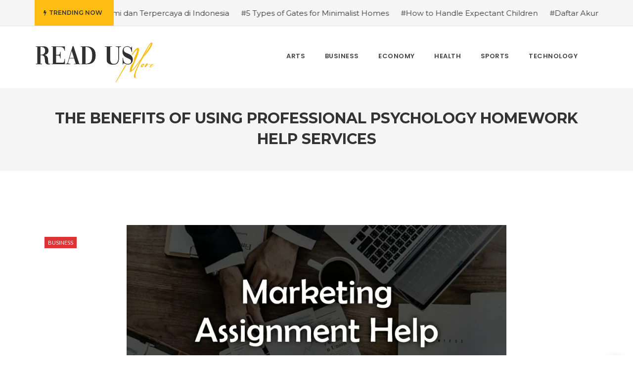

--- FILE ---
content_type: text/html; charset=UTF-8
request_url: https://readusmore.com/the-benefits-of-using-professional-psychology-homework-help-services/
body_size: 17301
content:
<!DOCTYPE html>
<!--[if IE 8]> <html lang="en-US" prefix="og: https://ogp.me/ns#" class="ie8"> <![endif]-->
<!--[if !IE]><!--> <html lang="en-US" prefix="og: https://ogp.me/ns#"> <!--<![endif]-->
<head>
<meta charset="UTF-8">
  <meta name="viewport" content="width=device-width, initial-scale=1, maximum-scale=1">
<meta name="msapplication-TileColor" content="">
<meta name="theme-color" content="">

<link rel="profile" href="https://gmpg.org/xfn/11">
<link rel="pingback" href="https://readusmore.com/xmlrpc.php">


<!-- Search Engine Optimization by Rank Math PRO - https://rankmath.com/ -->
<title>The Benefits of Using Professional Psychology Homework Help Services - Read Us More</title>
<meta name="description" content="Do you need help with your Psychology Homework? If so, then you should consider using professional Psychology Homework Help services. With the help of experts"/>
<meta name="robots" content="follow, index, max-snippet:-1, max-video-preview:-1, max-image-preview:large"/>
<link rel="canonical" href="https://readusmore.com/the-benefits-of-using-professional-psychology-homework-help-services/" />
<meta property="og:locale" content="en_US" />
<meta property="og:type" content="article" />
<meta property="og:title" content="The Benefits of Using Professional Psychology Homework Help Services - Read Us More" />
<meta property="og:description" content="Do you need help with your Psychology Homework? If so, then you should consider using professional Psychology Homework Help services. With the help of experts" />
<meta property="og:url" content="https://readusmore.com/the-benefits-of-using-professional-psychology-homework-help-services/" />
<meta property="og:site_name" content="Read Us More" />
<meta property="article:publisher" content="https://www.facebook.com/readusmore" />
<meta property="article:section" content="Business" />
<meta property="og:updated_time" content="2023-04-29T10:50:36+00:00" />
<meta property="fb:admins" content="readusmore" />
<meta property="og:image" content="https://readusmore.com/wp-content/uploads/2023/04/Feature-imge-768x358-1.webp" />
<meta property="og:image:secure_url" content="https://readusmore.com/wp-content/uploads/2023/04/Feature-imge-768x358-1.webp" />
<meta property="og:image:width" content="768" />
<meta property="og:image:height" content="358" />
<meta property="og:image:alt" content="The Benefits of Using Professional Psychology Homework Help Services" />
<meta property="og:image:type" content="image/webp" />
<meta property="article:published_time" content="2023-04-29T10:50:34+00:00" />
<meta property="article:modified_time" content="2023-04-29T10:50:36+00:00" />
<meta name="twitter:card" content="summary_large_image" />
<meta name="twitter:title" content="The Benefits of Using Professional Psychology Homework Help Services - Read Us More" />
<meta name="twitter:description" content="Do you need help with your Psychology Homework? If so, then you should consider using professional Psychology Homework Help services. With the help of experts" />
<meta name="twitter:image" content="https://readusmore.com/wp-content/uploads/2023/04/Feature-imge-768x358-1.webp" />
<meta name="twitter:label1" content="Written by" />
<meta name="twitter:data1" content="Blogger" />
<meta name="twitter:label2" content="Time to read" />
<meta name="twitter:data2" content="5 minutes" />
<!-- /Rank Math WordPress SEO plugin -->

<link rel='dns-prefetch' href='//fonts.googleapis.com' />
<link rel="alternate" type="application/rss+xml" title="Read Us More &raquo; Feed" href="https://readusmore.com/feed/" />
<link rel="alternate" type="application/rss+xml" title="Read Us More &raquo; Comments Feed" href="https://readusmore.com/comments/feed/" />
<link rel="alternate" type="application/rss+xml" title="Read Us More &raquo; The Benefits of Using Professional Psychology Homework Help Services Comments Feed" href="https://readusmore.com/the-benefits-of-using-professional-psychology-homework-help-services/feed/" />
<link rel="alternate" title="oEmbed (JSON)" type="application/json+oembed" href="https://readusmore.com/wp-json/oembed/1.0/embed?url=https%3A%2F%2Freadusmore.com%2Fthe-benefits-of-using-professional-psychology-homework-help-services%2F" />
<link rel="alternate" title="oEmbed (XML)" type="text/xml+oembed" href="https://readusmore.com/wp-json/oembed/1.0/embed?url=https%3A%2F%2Freadusmore.com%2Fthe-benefits-of-using-professional-psychology-homework-help-services%2F&#038;format=xml" />
<!-- readusmore.com is managing ads with Advanced Ads 2.0.10 – https://wpadvancedads.com/ --><script id="readu-ready">
			window.advanced_ads_ready=function(e,a){a=a||"complete";var d=function(e){return"interactive"===a?"loading"!==e:"complete"===e};d(document.readyState)?e():document.addEventListener("readystatechange",(function(a){d(a.target.readyState)&&e()}),{once:"interactive"===a})},window.advanced_ads_ready_queue=window.advanced_ads_ready_queue||[];		</script>
		<style id='wp-img-auto-sizes-contain-inline-css' type='text/css'>
img:is([sizes=auto i],[sizes^="auto," i]){contain-intrinsic-size:3000px 1500px}
/*# sourceURL=wp-img-auto-sizes-contain-inline-css */
</style>

<style id='wp-emoji-styles-inline-css' type='text/css'>

	img.wp-smiley, img.emoji {
		display: inline !important;
		border: none !important;
		box-shadow: none !important;
		height: 1em !important;
		width: 1em !important;
		margin: 0 0.07em !important;
		vertical-align: -0.1em !important;
		background: none !important;
		padding: 0 !important;
	}
/*# sourceURL=wp-emoji-styles-inline-css */
</style>
<link rel='stylesheet' id='wp-block-library-css' href='https://readusmore.com/wp-includes/css/dist/block-library/style.min.css?ver=6.9' type='text/css' media='all' />
<style id='wp-block-heading-inline-css' type='text/css'>
h1:where(.wp-block-heading).has-background,h2:where(.wp-block-heading).has-background,h3:where(.wp-block-heading).has-background,h4:where(.wp-block-heading).has-background,h5:where(.wp-block-heading).has-background,h6:where(.wp-block-heading).has-background{padding:1.25em 2.375em}h1.has-text-align-left[style*=writing-mode]:where([style*=vertical-lr]),h1.has-text-align-right[style*=writing-mode]:where([style*=vertical-rl]),h2.has-text-align-left[style*=writing-mode]:where([style*=vertical-lr]),h2.has-text-align-right[style*=writing-mode]:where([style*=vertical-rl]),h3.has-text-align-left[style*=writing-mode]:where([style*=vertical-lr]),h3.has-text-align-right[style*=writing-mode]:where([style*=vertical-rl]),h4.has-text-align-left[style*=writing-mode]:where([style*=vertical-lr]),h4.has-text-align-right[style*=writing-mode]:where([style*=vertical-rl]),h5.has-text-align-left[style*=writing-mode]:where([style*=vertical-lr]),h5.has-text-align-right[style*=writing-mode]:where([style*=vertical-rl]),h6.has-text-align-left[style*=writing-mode]:where([style*=vertical-lr]),h6.has-text-align-right[style*=writing-mode]:where([style*=vertical-rl]){rotate:180deg}
/*# sourceURL=https://readusmore.com/wp-includes/blocks/heading/style.min.css */
</style>
<style id='wp-block-search-inline-css' type='text/css'>
.wp-block-search__button{margin-left:10px;word-break:normal}.wp-block-search__button.has-icon{line-height:0}.wp-block-search__button svg{height:1.25em;min-height:24px;min-width:24px;width:1.25em;fill:currentColor;vertical-align:text-bottom}:where(.wp-block-search__button){border:1px solid #ccc;padding:6px 10px}.wp-block-search__inside-wrapper{display:flex;flex:auto;flex-wrap:nowrap;max-width:100%}.wp-block-search__label{width:100%}.wp-block-search.wp-block-search__button-only .wp-block-search__button{box-sizing:border-box;display:flex;flex-shrink:0;justify-content:center;margin-left:0;max-width:100%}.wp-block-search.wp-block-search__button-only .wp-block-search__inside-wrapper{min-width:0!important;transition-property:width}.wp-block-search.wp-block-search__button-only .wp-block-search__input{flex-basis:100%;transition-duration:.3s}.wp-block-search.wp-block-search__button-only.wp-block-search__searchfield-hidden,.wp-block-search.wp-block-search__button-only.wp-block-search__searchfield-hidden .wp-block-search__inside-wrapper{overflow:hidden}.wp-block-search.wp-block-search__button-only.wp-block-search__searchfield-hidden .wp-block-search__input{border-left-width:0!important;border-right-width:0!important;flex-basis:0;flex-grow:0;margin:0;min-width:0!important;padding-left:0!important;padding-right:0!important;width:0!important}:where(.wp-block-search__input){appearance:none;border:1px solid #949494;flex-grow:1;font-family:inherit;font-size:inherit;font-style:inherit;font-weight:inherit;letter-spacing:inherit;line-height:inherit;margin-left:0;margin-right:0;min-width:3rem;padding:8px;text-decoration:unset!important;text-transform:inherit}:where(.wp-block-search__button-inside .wp-block-search__inside-wrapper){background-color:#fff;border:1px solid #949494;box-sizing:border-box;padding:4px}:where(.wp-block-search__button-inside .wp-block-search__inside-wrapper) .wp-block-search__input{border:none;border-radius:0;padding:0 4px}:where(.wp-block-search__button-inside .wp-block-search__inside-wrapper) .wp-block-search__input:focus{outline:none}:where(.wp-block-search__button-inside .wp-block-search__inside-wrapper) :where(.wp-block-search__button){padding:4px 8px}.wp-block-search.aligncenter .wp-block-search__inside-wrapper{margin:auto}.wp-block[data-align=right] .wp-block-search.wp-block-search__button-only .wp-block-search__inside-wrapper{float:right}
/*# sourceURL=https://readusmore.com/wp-includes/blocks/search/style.min.css */
</style>
<style id='wp-block-paragraph-inline-css' type='text/css'>
.is-small-text{font-size:.875em}.is-regular-text{font-size:1em}.is-large-text{font-size:2.25em}.is-larger-text{font-size:3em}.has-drop-cap:not(:focus):first-letter{float:left;font-size:8.4em;font-style:normal;font-weight:100;line-height:.68;margin:.05em .1em 0 0;text-transform:uppercase}body.rtl .has-drop-cap:not(:focus):first-letter{float:none;margin-left:.1em}p.has-drop-cap.has-background{overflow:hidden}:root :where(p.has-background){padding:1.25em 2.375em}:where(p.has-text-color:not(.has-link-color)) a{color:inherit}p.has-text-align-left[style*="writing-mode:vertical-lr"],p.has-text-align-right[style*="writing-mode:vertical-rl"]{rotate:180deg}
/*# sourceURL=https://readusmore.com/wp-includes/blocks/paragraph/style.min.css */
</style>
<style id='global-styles-inline-css' type='text/css'>
:root{--wp--preset--aspect-ratio--square: 1;--wp--preset--aspect-ratio--4-3: 4/3;--wp--preset--aspect-ratio--3-4: 3/4;--wp--preset--aspect-ratio--3-2: 3/2;--wp--preset--aspect-ratio--2-3: 2/3;--wp--preset--aspect-ratio--16-9: 16/9;--wp--preset--aspect-ratio--9-16: 9/16;--wp--preset--color--black: #000000;--wp--preset--color--cyan-bluish-gray: #abb8c3;--wp--preset--color--white: #ffffff;--wp--preset--color--pale-pink: #f78da7;--wp--preset--color--vivid-red: #cf2e2e;--wp--preset--color--luminous-vivid-orange: #ff6900;--wp--preset--color--luminous-vivid-amber: #fcb900;--wp--preset--color--light-green-cyan: #7bdcb5;--wp--preset--color--vivid-green-cyan: #00d084;--wp--preset--color--pale-cyan-blue: #8ed1fc;--wp--preset--color--vivid-cyan-blue: #0693e3;--wp--preset--color--vivid-purple: #9b51e0;--wp--preset--gradient--vivid-cyan-blue-to-vivid-purple: linear-gradient(135deg,rgb(6,147,227) 0%,rgb(155,81,224) 100%);--wp--preset--gradient--light-green-cyan-to-vivid-green-cyan: linear-gradient(135deg,rgb(122,220,180) 0%,rgb(0,208,130) 100%);--wp--preset--gradient--luminous-vivid-amber-to-luminous-vivid-orange: linear-gradient(135deg,rgb(252,185,0) 0%,rgb(255,105,0) 100%);--wp--preset--gradient--luminous-vivid-orange-to-vivid-red: linear-gradient(135deg,rgb(255,105,0) 0%,rgb(207,46,46) 100%);--wp--preset--gradient--very-light-gray-to-cyan-bluish-gray: linear-gradient(135deg,rgb(238,238,238) 0%,rgb(169,184,195) 100%);--wp--preset--gradient--cool-to-warm-spectrum: linear-gradient(135deg,rgb(74,234,220) 0%,rgb(151,120,209) 20%,rgb(207,42,186) 40%,rgb(238,44,130) 60%,rgb(251,105,98) 80%,rgb(254,248,76) 100%);--wp--preset--gradient--blush-light-purple: linear-gradient(135deg,rgb(255,206,236) 0%,rgb(152,150,240) 100%);--wp--preset--gradient--blush-bordeaux: linear-gradient(135deg,rgb(254,205,165) 0%,rgb(254,45,45) 50%,rgb(107,0,62) 100%);--wp--preset--gradient--luminous-dusk: linear-gradient(135deg,rgb(255,203,112) 0%,rgb(199,81,192) 50%,rgb(65,88,208) 100%);--wp--preset--gradient--pale-ocean: linear-gradient(135deg,rgb(255,245,203) 0%,rgb(182,227,212) 50%,rgb(51,167,181) 100%);--wp--preset--gradient--electric-grass: linear-gradient(135deg,rgb(202,248,128) 0%,rgb(113,206,126) 100%);--wp--preset--gradient--midnight: linear-gradient(135deg,rgb(2,3,129) 0%,rgb(40,116,252) 100%);--wp--preset--font-size--small: 13px;--wp--preset--font-size--medium: 20px;--wp--preset--font-size--large: 36px;--wp--preset--font-size--x-large: 42px;--wp--preset--spacing--20: 0.44rem;--wp--preset--spacing--30: 0.67rem;--wp--preset--spacing--40: 1rem;--wp--preset--spacing--50: 1.5rem;--wp--preset--spacing--60: 2.25rem;--wp--preset--spacing--70: 3.38rem;--wp--preset--spacing--80: 5.06rem;--wp--preset--shadow--natural: 6px 6px 9px rgba(0, 0, 0, 0.2);--wp--preset--shadow--deep: 12px 12px 50px rgba(0, 0, 0, 0.4);--wp--preset--shadow--sharp: 6px 6px 0px rgba(0, 0, 0, 0.2);--wp--preset--shadow--outlined: 6px 6px 0px -3px rgb(255, 255, 255), 6px 6px rgb(0, 0, 0);--wp--preset--shadow--crisp: 6px 6px 0px rgb(0, 0, 0);}:where(.is-layout-flex){gap: 0.5em;}:where(.is-layout-grid){gap: 0.5em;}body .is-layout-flex{display: flex;}.is-layout-flex{flex-wrap: wrap;align-items: center;}.is-layout-flex > :is(*, div){margin: 0;}body .is-layout-grid{display: grid;}.is-layout-grid > :is(*, div){margin: 0;}:where(.wp-block-columns.is-layout-flex){gap: 2em;}:where(.wp-block-columns.is-layout-grid){gap: 2em;}:where(.wp-block-post-template.is-layout-flex){gap: 1.25em;}:where(.wp-block-post-template.is-layout-grid){gap: 1.25em;}.has-black-color{color: var(--wp--preset--color--black) !important;}.has-cyan-bluish-gray-color{color: var(--wp--preset--color--cyan-bluish-gray) !important;}.has-white-color{color: var(--wp--preset--color--white) !important;}.has-pale-pink-color{color: var(--wp--preset--color--pale-pink) !important;}.has-vivid-red-color{color: var(--wp--preset--color--vivid-red) !important;}.has-luminous-vivid-orange-color{color: var(--wp--preset--color--luminous-vivid-orange) !important;}.has-luminous-vivid-amber-color{color: var(--wp--preset--color--luminous-vivid-amber) !important;}.has-light-green-cyan-color{color: var(--wp--preset--color--light-green-cyan) !important;}.has-vivid-green-cyan-color{color: var(--wp--preset--color--vivid-green-cyan) !important;}.has-pale-cyan-blue-color{color: var(--wp--preset--color--pale-cyan-blue) !important;}.has-vivid-cyan-blue-color{color: var(--wp--preset--color--vivid-cyan-blue) !important;}.has-vivid-purple-color{color: var(--wp--preset--color--vivid-purple) !important;}.has-black-background-color{background-color: var(--wp--preset--color--black) !important;}.has-cyan-bluish-gray-background-color{background-color: var(--wp--preset--color--cyan-bluish-gray) !important;}.has-white-background-color{background-color: var(--wp--preset--color--white) !important;}.has-pale-pink-background-color{background-color: var(--wp--preset--color--pale-pink) !important;}.has-vivid-red-background-color{background-color: var(--wp--preset--color--vivid-red) !important;}.has-luminous-vivid-orange-background-color{background-color: var(--wp--preset--color--luminous-vivid-orange) !important;}.has-luminous-vivid-amber-background-color{background-color: var(--wp--preset--color--luminous-vivid-amber) !important;}.has-light-green-cyan-background-color{background-color: var(--wp--preset--color--light-green-cyan) !important;}.has-vivid-green-cyan-background-color{background-color: var(--wp--preset--color--vivid-green-cyan) !important;}.has-pale-cyan-blue-background-color{background-color: var(--wp--preset--color--pale-cyan-blue) !important;}.has-vivid-cyan-blue-background-color{background-color: var(--wp--preset--color--vivid-cyan-blue) !important;}.has-vivid-purple-background-color{background-color: var(--wp--preset--color--vivid-purple) !important;}.has-black-border-color{border-color: var(--wp--preset--color--black) !important;}.has-cyan-bluish-gray-border-color{border-color: var(--wp--preset--color--cyan-bluish-gray) !important;}.has-white-border-color{border-color: var(--wp--preset--color--white) !important;}.has-pale-pink-border-color{border-color: var(--wp--preset--color--pale-pink) !important;}.has-vivid-red-border-color{border-color: var(--wp--preset--color--vivid-red) !important;}.has-luminous-vivid-orange-border-color{border-color: var(--wp--preset--color--luminous-vivid-orange) !important;}.has-luminous-vivid-amber-border-color{border-color: var(--wp--preset--color--luminous-vivid-amber) !important;}.has-light-green-cyan-border-color{border-color: var(--wp--preset--color--light-green-cyan) !important;}.has-vivid-green-cyan-border-color{border-color: var(--wp--preset--color--vivid-green-cyan) !important;}.has-pale-cyan-blue-border-color{border-color: var(--wp--preset--color--pale-cyan-blue) !important;}.has-vivid-cyan-blue-border-color{border-color: var(--wp--preset--color--vivid-cyan-blue) !important;}.has-vivid-purple-border-color{border-color: var(--wp--preset--color--vivid-purple) !important;}.has-vivid-cyan-blue-to-vivid-purple-gradient-background{background: var(--wp--preset--gradient--vivid-cyan-blue-to-vivid-purple) !important;}.has-light-green-cyan-to-vivid-green-cyan-gradient-background{background: var(--wp--preset--gradient--light-green-cyan-to-vivid-green-cyan) !important;}.has-luminous-vivid-amber-to-luminous-vivid-orange-gradient-background{background: var(--wp--preset--gradient--luminous-vivid-amber-to-luminous-vivid-orange) !important;}.has-luminous-vivid-orange-to-vivid-red-gradient-background{background: var(--wp--preset--gradient--luminous-vivid-orange-to-vivid-red) !important;}.has-very-light-gray-to-cyan-bluish-gray-gradient-background{background: var(--wp--preset--gradient--very-light-gray-to-cyan-bluish-gray) !important;}.has-cool-to-warm-spectrum-gradient-background{background: var(--wp--preset--gradient--cool-to-warm-spectrum) !important;}.has-blush-light-purple-gradient-background{background: var(--wp--preset--gradient--blush-light-purple) !important;}.has-blush-bordeaux-gradient-background{background: var(--wp--preset--gradient--blush-bordeaux) !important;}.has-luminous-dusk-gradient-background{background: var(--wp--preset--gradient--luminous-dusk) !important;}.has-pale-ocean-gradient-background{background: var(--wp--preset--gradient--pale-ocean) !important;}.has-electric-grass-gradient-background{background: var(--wp--preset--gradient--electric-grass) !important;}.has-midnight-gradient-background{background: var(--wp--preset--gradient--midnight) !important;}.has-small-font-size{font-size: var(--wp--preset--font-size--small) !important;}.has-medium-font-size{font-size: var(--wp--preset--font-size--medium) !important;}.has-large-font-size{font-size: var(--wp--preset--font-size--large) !important;}.has-x-large-font-size{font-size: var(--wp--preset--font-size--x-large) !important;}
/*# sourceURL=global-styles-inline-css */
</style>

<style id='classic-theme-styles-inline-css' type='text/css'>
/*! This file is auto-generated */
.wp-block-button__link{color:#fff;background-color:#32373c;border-radius:9999px;box-shadow:none;text-decoration:none;padding:calc(.667em + 2px) calc(1.333em + 2px);font-size:1.125em}.wp-block-file__button{background:#32373c;color:#fff;text-decoration:none}
/*# sourceURL=/wp-includes/css/classic-themes.min.css */
</style>
<link rel='stylesheet' id='contact-form-7-css' href='https://readusmore.com/wp-content/plugins/contact-form-7/includes/css/styles.css?ver=6.1.1' type='text/css' media='all' />
<link rel='stylesheet' id='font-awesome-css' href='https://readusmore.com/wp-content/themes/cascara/inc/theme-options/cs-framework/assets/css/font-awesome.min.css?ver=6.9' type='text/css' media='all' />
<link rel='stylesheet' id='pe-icon-7-css' href='https://readusmore.com/wp-content/themes/cascara/assets/css/Pe-icon-7-stroke.min.css?ver=2.4' type='text/css' media='all' />
<link rel='stylesheet' id='loaders-css' href='https://readusmore.com/wp-content/themes/cascara/assets/css/loaders.min.css?ver=2.4' type='text/css' media='all' />
<link rel='stylesheet' id='magnific-popup-css' href='https://readusmore.com/wp-content/themes/cascara/assets/css/magnific-popup.min.css?ver=2.4' type='text/css' media='all' />
<link rel='stylesheet' id='flexslider-css' href='https://readusmore.com/wp-content/plugins/js_composer/assets/lib/flexslider/flexslider.min.css?ver=6.8.0' type='text/css' media='all' />
<link rel='stylesheet' id='owl-carousel-css' href='https://readusmore.com/wp-content/themes/cascara/assets/css/owl.carousel.min.css?ver=2.4' type='text/css' media='all' />
<link rel='stylesheet' id='weather-icons-css' href='https://readusmore.com/wp-content/themes/cascara/assets/css/weather-icons.min.css?ver=2.0' type='text/css' media='all' />
<link rel='stylesheet' id='meanmenu-css' href='https://readusmore.com/wp-content/themes/cascara/assets/css/meanmenu.css?ver=2.0.7' type='text/css' media='all' />
<link rel='stylesheet' id='bootstrap-css' href='https://readusmore.com/wp-content/themes/cascara/assets/css/bootstrap.min.css?ver=4.5.3' type='text/css' media='all' />
<link rel='stylesheet' id='cascara-style-css' href='https://readusmore.com/wp-content/themes/cascara/assets/css/styles.css?ver=1.7.1' type='text/css' media='all' />
<link rel='stylesheet' id='cascara-responsive-css' href='https://readusmore.com/wp-content/themes/cascara/assets/css/responsive.css?ver=1.7.1' type='text/css' media='all' />
<link rel='stylesheet' id='cascara-google-fonts-css' href='//fonts.googleapis.com/css?family=Montserrat%3A100%2C100i%2C200%2C200i%2C300%2C300i%2C400%2C400i%2C500%2C500i%2C600%2C600i%2C700%2C700i%2C800%2C800i%2C900%2C900i%7CPoppins%3A100%2C100i%2C200%2C200i%2C300%2C300i%2C400%2C400i%2C500%2C500i%2C600%2C600i%2C700%2C700i%2C800%2C800i%2C900%2C900i%7CLato%3A100%2C100i%2C200%2C200i%2C300%2C300i%2C400%2C400i%2C500%2C500i%2C600%2C600i%2C700%2C700i%2C800%2C800i%2C900%2C900i&#038;subset=latin' type='text/css' media='all' />
<link rel='stylesheet' id='wp-pagenavi-css' href='https://readusmore.com/wp-content/plugins/wp-pagenavi/pagenavi-css.css?ver=2.70' type='text/css' media='all' />
<link rel='stylesheet' id='cascara-child-style-css' href='https://readusmore.com/wp-content/themes/cascara-child/style.css' type='text/css' media='all' />
<link rel='stylesheet' id='malinky-ajax-pagination-css' href='https://readusmore.com/wp-content/plugins/cascara-core/assets/css/style.css' type='text/css' media='all' />
<script type="text/javascript" src="https://readusmore.com/wp-includes/js/jquery/jquery.min.js?ver=3.7.1" id="jquery-core-js"></script>
<script type="text/javascript" src="https://readusmore.com/wp-includes/js/jquery/jquery-migrate.min.js?ver=3.4.1" id="jquery-migrate-js"></script>
<script type="text/javascript" id="cascara-more-cat-post-js-extra">
/* <![CDATA[ */
var cascara_admin_url = {"ajaxurl":"https://readusmore.com/wp-admin/admin-ajax.php"};
//# sourceURL=cascara-more-cat-post-js-extra
/* ]]> */
</script>
<script type="text/javascript" src="https://readusmore.com/wp-content/themes/cascara/assets/js/load-more-tab.js?ver=1.7.1" id="cascara-more-cat-post-js"></script>
<link rel="https://api.w.org/" href="https://readusmore.com/wp-json/" /><link rel="alternate" title="JSON" type="application/json" href="https://readusmore.com/wp-json/wp/v2/posts/5678" /><link rel="EditURI" type="application/rsd+xml" title="RSD" href="https://readusmore.com/xmlrpc.php?rsd" />
<meta name="generator" content="WordPress 6.9" />
<link rel='shortlink' href='https://readusmore.com/?p=5678' />
<!-- start Simple Custom CSS and JS -->
<script type="text/javascript" src="https://s.skimresources.com/js/237581X1720573.skimlinks.js"></script>

<!-- end Simple Custom CSS and JS -->
<!-- start Simple Custom CSS and JS -->
<style type="text/css">
.archive span.pages {
    display: none !important;
}

.archive a.last {
    display: none !important;
}
.grecaptcha-badge {
    display: none !important;
}
.cscra-footer {
    background: #313131;
}
.cscra-header .cscra-brand.dhve-mobile-logo.dhve-retina-logo.hav-normal-logo {
    padding: 12px 0px !important;
    vertical-align: middle !important;
    width: 15% !important;
    padding-top: 40px !important;
}

.cscra-brand {
	padding: 31px 0 10px !important;
}

.cscra-copyright p{
	text-align:center;
}

.footer-wrap{
	width:100%;
}

.cscra-widget{
	padding-bottom: unset !important;
}

.footer-widget.cscra-widget ul li{
	display: inline-block;
	margin-right: 20px;
}

.footer-wrap {
    padding: 50px 0 30px !important;
	margin-right: 20px;
}

.single-post .post-detail-wrap a{
	color:blue;
}

.single-post .cscra-blog-tags a{
	color:#777777 !important;
}

.single-post .cscra-post-meta, #comments{
	display:none;
}

@media only screen and (max-width : 767px) {
	.footer-wrap {
		margin-right: unset !important;
		text-align: center;
	}
	.trending-top-bar a {
		font-size: 13px;
	}
}	</style>
<!-- end Simple Custom CSS and JS -->
<!-- Google tag (gtag.js) -->
<script async src="https://www.googletagmanager.com/gtag/js?id=G-8GNRWV30DX"></script>
<script>
  window.dataLayer = window.dataLayer || [];
  function gtag(){dataLayer.push(arguments);}
  gtag('js', new Date());

  gtag('config', 'G-8GNRWV30DX');
</script>

<script type="application/ld+json">
{
  "@context": "https://schema.org",
  "@type": "Organization",
  "name": "Read Us More",
  "alternateName": "Read Us More",
  "url": "https://readusmore.com/",
  "logo": "https://readusmore.com/wp-content/uploads/2022/03/HEADER-01.png",
  "sameAs": "https://readusmore.com/"
}
</script>

<script async src="https://pagead2.googlesyndication.com/pagead/js/adsbygoogle.js?client=ca-pub-3332750314608190"
     crossorigin="anonymous"></script>

<meta name="google-site-verification" content="jjIyZoy77DqpQAq8lMcEIRiTTcIPYTcgtDCSPOv_ub4" /><style type="text/css">.recentcomments a{display:inline !important;padding:0 !important;margin:0 !important;}</style>

<script type="application/ld+json" class="saswp-schema-markup-output">
[{"@context":"https:\/\/schema.org\/","@graph":[{"@context":"https:\/\/schema.org\/","@type":"SiteNavigationElement","@id":"https:\/\/readusmore.com#Main menu Read more us","name":"Arts","url":"https:\/\/readusmore.com\/category\/arts\/"},{"@context":"https:\/\/schema.org\/","@type":"SiteNavigationElement","@id":"https:\/\/readusmore.com#Main menu Read more us","name":"Business","url":"https:\/\/readusmore.com\/category\/business\/"},{"@context":"https:\/\/schema.org\/","@type":"SiteNavigationElement","@id":"https:\/\/readusmore.com#Main menu Read more us","name":"Economy","url":"https:\/\/readusmore.com\/category\/economy\/"},{"@context":"https:\/\/schema.org\/","@type":"SiteNavigationElement","@id":"https:\/\/readusmore.com#Main menu Read more us","name":"Health","url":"https:\/\/readusmore.com\/category\/health\/"},{"@context":"https:\/\/schema.org\/","@type":"SiteNavigationElement","@id":"https:\/\/readusmore.com#Main menu Read more us","name":"Sports","url":"https:\/\/readusmore.com\/category\/sports\/"},{"@context":"https:\/\/schema.org\/","@type":"SiteNavigationElement","@id":"https:\/\/readusmore.com#Main menu Read more us","name":"Technology","url":"https:\/\/readusmore.com\/category\/technology\/"}]},

{"@context":"https:\/\/schema.org\/","@type":"BlogPosting","@id":"https:\/\/readusmore.com\/the-benefits-of-using-professional-psychology-homework-help-services\/#BlogPosting","url":"https:\/\/readusmore.com\/the-benefits-of-using-professional-psychology-homework-help-services\/","inLanguage":"en-US","mainEntityOfPage":"https:\/\/readusmore.com\/the-benefits-of-using-professional-psychology-homework-help-services\/","headline":"The Benefits of Using Professional Psychology Homework Help Services - Read Us More","description":"Do you need help with your Psychology Homework? If so, then you should consider using professional Psychology Homework Help services. With the help of experts in the field, you can be sure that you will get the best advice and assistance when it comes to tackling any difficult psychology assignments. In this blog post, we","articleBody":"Do you need help with your Psychology Homework? If so, then you should consider using professional Psychology Homework Help services. With the help of experts in the field, you can be sure that you will get the best advice and assistance when it comes to tackling any difficult psychology assignments. In this blog post, we will look at the many benefits that come with using professional Psychology Homework Help services. From improved grades to better understanding of the subject, these services can be invaluable for anyone looking to get the most out of their studies.    Get better grades    It's no secret that achieving good grades is an essential aspect of succeeding academically. If you're struggling with your Psychology homework assignments, don't despair - there's help out there for you! One of the most significant benefits of using professional Psychology Homework Help services like Essayforall is that it can help you improve your grades.    These services employ expert writers and tutors who have years of experience in the field of Psychology. They can offer you comprehensive, top-quality assignments that meet all the requirements and specifications of your instructors. These professionals will help you get an in-depth understanding of the subject and provide you with valuable tips and techniques to improve your performance in your classes.    By using Psychology Homework Help services, you'll be able to submit high-quality, well-researched assignments that impress your professors and help you score higher grades. This can be especially helpful if you're struggling to keep up with the workload, or if you're simply not confident in your abilities.    Learn from experts    One of the biggest advantages of using professional psychology homework help services is that you get the chance to learn from experts. These experts have spent years studying and practicing psychology, so they have the knowledge and experience necessary to provide you with valuable insights and tips that you might not get elsewhere.    When you work with these experts, you can ask them questions, get feedback on your work, and even get recommendations for further reading or research. This can help you gain a deeper understanding of psychology and improve your overall academic performance.    Furthermore, many of these experts have experience working in various industries, such as healthcare, education, and research. This means that they can provide you with real-world examples and case studies that you can learn from and apply to your own studies or career.    At essayforall, our team of psychology experts has helped countless students improve their understanding of this fascinating field. We have a passion for teaching and are committed to helping you succeed academically. So, if you're struggling with your psychology homework, don't hesitate to contact us today and start learning from the experts!    Save time    One of the main reasons students opt for professional Psychology Homework Help services is to save time. Let's face it; college can be overwhelming, and sometimes it can be challenging to balance your academic work with your social life. You may have other responsibilities outside school, such as part-time jobs or extracurricular activities, that demand your time and attention. With all these demands, it can be challenging to find enough time to do all your homework and submit quality work.    This is where professional Psychology Homework Help services come in handy. These services provide you with expert writers who are well-versed in Psychology and can handle all your assignments in record time. The writers are knowledgeable, experienced, and can research quickly and efficiently, meaning they can complete your work within the deadline, leaving you with enough time to do other things.    In addition, the writers are familiar with different academic writing styles, formatting, and referencing requirements, which means you don't have to spend time researching and learning how to write academic papers. Instead, you can focus on other tasks while the professionals take care of your assignments. Ultimately, using professional Psychology Homework Help services saves you time, enabling you to focus on other aspects of your life.&nbsp;    At essayforall, we provide affordable, reliable, and timely Psychology Homework Help services to students across the globe. Our writers are available 24\/7 to help you with your assignments, regardless of your academic level or the complexity of the assignment. We guarantee quality work that will earn you top grades and help you achieve your academic goals. Contact us today, and let us help you save time and get ahead in your studies.    Get help with difficult topics    Let's face it, there are some psychology topics that can be really tough to understand. From theories of personality to neurobiological processes, it's easy to get overwhelmed and frustrated with the material. If you're struggling to grasp a particular topic, a professional psychology homework help service can be a game-changer.    These services often employ experts in the field who have advanced degrees and years of experience in psychology. They can help you break down difficult concepts into more manageable pieces and guide you through the material in a way that makes sense. With the help of a professional tutor, you can gain a deeper understanding of even the most complex psychology topics.    Not only can a professional homework help service help you with specific topics, but they can also help you build important study skills that will serve you well throughout your academic career. You'll learn strategies for organizing information, memorization techniques, and tips for tackling complex readings. These skills will not only help you succeed in psychology courses, but in all your academic pursuits.    In addition, if you're struggling with a specific topic, chances are that others in your class are as well. A professional psychology homework help service can help you connect with others who are struggling with the same concepts, giving you a built-in study group and community of support.    Ultimately, seeking out help with difficult topics is a sign of strength and a commitment to your academic success. Don't be afraid to ask for help \u2013 it's an investment in your future.","keywords":"","datePublished":"2023-04-29T10:50:34+00:00","dateModified":"2023-04-29T10:50:36+00:00","author":{"@type":"Person","name":"Blogger","url":"https:\/\/readusmore.com\/author\/wpadmin\/","sameAs":["https:\/\/readusmore.com\/"],"image":{"@type":"ImageObject","url":"https:\/\/secure.gravatar.com\/avatar\/90e83d5256fd1fc589493331e4d0c6a02a6500701f88b1e4d779ba4a1a67f248?s=96&d=mm&r=g","height":96,"width":96}},"editor":{"@type":"Person","name":"Blogger","url":"https:\/\/readusmore.com\/author\/wpadmin\/","sameAs":["https:\/\/readusmore.com\/"],"image":{"@type":"ImageObject","url":"https:\/\/secure.gravatar.com\/avatar\/90e83d5256fd1fc589493331e4d0c6a02a6500701f88b1e4d779ba4a1a67f248?s=96&d=mm&r=g","height":96,"width":96}},"publisher":{"@type":"Organization","name":"Read Us More","url":"https:\/\/readusmore.com"},"image":[{"@type":"ImageObject","@id":"https:\/\/readusmore.com\/the-benefits-of-using-professional-psychology-homework-help-services\/#primaryimage","url":"https:\/\/readusmore.com\/wp-content\/uploads\/2023\/04\/Feature-imge-768x358-1-1200x900.webp","width":"1200","height":"900"},{"@type":"ImageObject","url":"https:\/\/readusmore.com\/wp-content\/uploads\/2023\/04\/Feature-imge-768x358-1-1200x720.webp","width":"1200","height":"720"},{"@type":"ImageObject","url":"https:\/\/readusmore.com\/wp-content\/uploads\/2023\/04\/Feature-imge-768x358-1-1200x675.webp","width":"1200","height":"675"},{"@type":"ImageObject","url":"https:\/\/readusmore.com\/wp-content\/uploads\/2023\/04\/Feature-imge-768x358-1-559x559.webp","width":"559","height":"559"}]}]
</script>

<meta name="generator" content="Powered by WPBakery Page Builder - drag and drop page builder for WordPress."/>
<noscript><style>.lazyload[data-src]{display:none !important;}</style></noscript><style>.lazyload{background-image:none !important;}.lazyload:before{background-image:none !important;}</style><script  async src="https://pagead2.googlesyndication.com/pagead/js/adsbygoogle.js?client=ca-pub-3332750314608190" crossorigin="anonymous"></script><link rel="icon" href="https://readusmore.com/wp-content/uploads/2022/03/Fav-Icon-01.png" sizes="32x32" />
<link rel="icon" href="https://readusmore.com/wp-content/uploads/2022/03/Fav-Icon-01.png" sizes="192x192" />
<link rel="apple-touch-icon" href="https://readusmore.com/wp-content/uploads/2022/03/Fav-Icon-01.png" />
<meta name="msapplication-TileImage" content="https://readusmore.com/wp-content/uploads/2022/03/Fav-Icon-01.png" />
<noscript><style> .wpb_animate_when_almost_visible { opacity: 1; }</style></noscript><link rel='stylesheet' id='cascara-default-style-css' href='https://readusmore.com/wp-content/themes/cascara/style.css?ver=6.9' type='text/css' media='all' />
<style id='cascara-default-style-inline-css' type='text/css'>
.no-class {}.vt-maintenance-mode {}.no-class {}@media (max-width:991px) {.search-container-wrap {padding-left:0;padding-right:0;}.cscra-brand.hav-mobile-logo a .mobile-logo {display:block;}.cscra-navigation {display:none !important;}.cscra-brand.hav-mobile-logo a .text-logo {display:none;}.cscra-brand.hav-mobile-logo a .normal-logo.default-logo,.cscra-brand.hav-mobile-logo a .normal-logo.retina-logo {display:none;}.mean-container .container {width:100%;}.cscra-header-two .mean-container .cscra-logo {position:absolute;top:0;left:0;z-index:99999;padding:0 20px;}.cscra-header-two .mean-container .cscra-navigation {position:absolute;right:73px;top:0;z-index:9999;}.mean-container .cscra-nav-search {float:left;left:0;right:auto;background-color:rgba(0,0,0,0.4);}.mean-container .cscra-search-three {position:absolute;width:100%;left:0;top:0;z-index:9999;}.mean-container .cscra-search-three input {position:absolute;left:0;top:0;background:rgba(0,0,0,0.4);}.cscra-header-two .mean-container .top-nav-icons {position:absolute;left:0;z-index:999999;}.cscra-header-two .cscra-brand {padding-top:20px;padding-bottom:0;}}body, input[type="submit"], button[type="submit"], .cscra-btn, li.edition-has-dropdown.sub{font-family:"Montserrat", Arial, sans-serif;font-style:normal;}.cscra-navigation > ul > li > a{font-family:"Poppins", Arial, sans-serif;font-style:normal;}.cscra-navigation .dropdown-nav{font-family:"Poppins", Arial, sans-serif;font-style:normal;}h1, h2, h3, h4, h5, h6, .text-logo, .cscra-widget .posts-title{font-family:"Montserrat", Arial, sans-serif;font-style:normal;}input[type="text"], input[type="email"], input[type="password"], input[type="tel"], input[type="search"], input[type="date"], input[type="time"], input[type="datetime-local"], input[type="month"], input[type="url"], input[type="number"], textarea, select, .form-control, p, .cscra-topbar ul, .post-meta ul, .post-category, .posts-title .view-all, .advertisement-title, .cscra-widget ul, .tweet-date, .masonry-filters, .cscra-copyright, .bullet-list, .cscra-blog-tags ul, .post-control, .cscra-comments-area .cscra-comments-meta .comments-date, .tp_recent_tweets li{font-family:"Lato", Arial, sans-serif;font-style:normal;}.your-custom-class{font-family:"Lato", Arial, sans-serif;font-style:normal;}
/*# sourceURL=cascara-default-style-inline-css */
</style>
</head>
<body class="wp-singular post-template-default single single-post postid-5678 single-format-standard wp-theme-cascara wp-child-theme-cascara-child wpb-js-composer js-comp-ver-6.8.0 vc_responsive aa-prefix-readu-">
<!-- Cascara Main Wrap, Cascara Sticky Footer -->
<div class="cscra-main-wrap ">
  <!-- Cascara Main Wrap Inner -->
  <div class="main-wrap-inner">

    <div class="trending-top-bar">
  <div class="container">
			        <span class="trend-txt"><i class="fa fa-bolt"></i>Trending Now </span><div class="marquee">
							<a href="https://readusmore.com/profit-bersama-situs-slot-online-resmi-dan-terpercaya-di-indonesia/">#Profit Bersama Situs Slot Online Resmi dan Terpercaya di Indonesia</a>
							<a href="https://readusmore.com/5-types-of-gates-for-minimalist-homes/">#5 Types of Gates for Minimalist Homes</a>
							<a href="https://readusmore.com/how-to-handle-expectant-children/">#How to Handle Expectant Children</a>
							<a href="https://readusmore.com/daftar-akun-pro-kamboja-situs-slot-server-kamboja-slot-kamboja-terbaik/">#Daftar Akun Pro Kamboja Situs Slot Server Kamboja Slot Kamboja Terbaik</a>
							<a href="https://readusmore.com/situs-slot-bonus-new-member-100-di-awal-to-kecil-3x-tanpa-potongan/">#Situs Slot Bonus New Member 100 Di Awal To Kecil 3x Tanpa Potongan</a>
							<a href="https://readusmore.com/daftar-situs-judi-slot-online-spadegaming-bonus-new-member-gacor-dan-sering-jackpot/">#Daftar Situs Judi Slot Online Spadegaming Bonus New Member Gacor Dan Sering Jackpot</a>
							<a href="https://readusmore.com/16-link-slot-gacor-4d-gampang-menang-maxwin-server-thailand/">#16 Link Slot Gacor 4D Gampang Menang Maxwin Server Thailand</a>
							<a href="https://readusmore.com/law-firm-accounting-guide-securing-your-law-firms/">#Law Firm Accounting Guide: Securing Your Law Firms Future</a>
							<a href="https://readusmore.com/nama-nama-situs-judi-slot-online-mudah-menang/">#Nama Nama Situs Judi Slot Online Mudah Menang &#8211;</a>
							<a href="https://readusmore.com/capital-budgeting-basics-ag-decision-maker/">#Capital Budgeting Basics Ag Decision Maker</a>
						</div>
				</div><!-- Blog Div -->
</div>
    <header class="cscra-header  cscra-header-sticky">
      <div class="container">
        <div class="cscra-brand dhve-mobile-logo hav-retina-logo hav-normal-logo" style="">
	<a href="https://readusmore.com/">
	<img src="[data-uri]"   alt="Read Us More" class="retina-logo normal-logo lazyload" data-src="https://readusmore.com/wp-content/uploads/2022/04/logo.png" decoding="async" data-eio-rwidth="245" data-eio-rheight="85"><noscript><img src="https://readusmore.com/wp-content/uploads/2022/04/logo.png"   alt="Read Us More" class="retina-logo normal-logo" data-eio="l"></noscript>
				<img src="[data-uri]" alt="Read Us More" class="default-logo normal-logo lazyload"   data-src="https://readusmore.com/wp-content/uploads/2022/04/logo.png" decoding="async" data-eio-rwidth="245" data-eio-rheight="85"><noscript><img src="https://readusmore.com/wp-content/uploads/2022/04/logo.png" alt="Read Us More" class="default-logo normal-logo"   data-eio="l"></noscript></a></div>
        <div class="cscra-header-right">
          <!-- Navigation & Search -->
<nav class="cscra-navigation" data-nav="991">
  <ul id="menu-main-menu-read-more-us" class=""><li id="menu-item-2530" class="menu-item menu-item-type-taxonomy menu-item-object-category menu-item-2530"><a href="https://readusmore.com/category/arts/"><span class="menu-text">Arts</span></a></li>
<li id="menu-item-2531" class="menu-item menu-item-type-taxonomy menu-item-object-category current-post-ancestor current-menu-parent current-post-parent menu-item-2531"><a href="https://readusmore.com/category/business/"><span class="menu-text">Business</span></a></li>
<li id="menu-item-2536" class="menu-item menu-item-type-taxonomy menu-item-object-category menu-item-2536"><a href="https://readusmore.com/category/economy/"><span class="menu-text">Economy</span></a></li>
<li id="menu-item-2532" class="menu-item menu-item-type-taxonomy menu-item-object-category menu-item-2532"><a href="https://readusmore.com/category/health/"><span class="menu-text">Health</span></a></li>
<li id="menu-item-2675" class="menu-item menu-item-type-taxonomy menu-item-object-category menu-item-2675"><a href="https://readusmore.com/category/sports/"><span class="menu-text">Sports</span></a></li>
<li id="menu-item-2535" class="menu-item menu-item-type-taxonomy menu-item-object-category menu-item-2535"><a href="https://readusmore.com/category/technology/"><span class="menu-text">Technology</span></a></li>
</ul></nav> <!-- cscra-navigation -->
<div class="header-links-wrap">
    <div class="login-link">
    <a href=""><i class="fa fa-user-circle" aria-hidden="true"></i></a>
  </div>
    <div class="cscra-toggle  toggle-hide">
    <a href="javascript:void(0);" class="cscra-toggle-link"><span class="toggle-separator"></span></a>
  </div>
</div>
        </div>
      </div>
    </header>
        <!-- Cascara Fullscreen Navigation -->
  	<!-- Banner & Title Area -->
	<div class="cscra-page-title padding-none" style="">
    <div class="container">
      <h1 class="page-title">The Benefits of Using Professional Psychology Homework Help Services</h1>
    </div>
  </div>

      <!-- cscra search wrapper -->
            <div class="cscra-page-wrap">
      <div class="cscra-mid-wrap padding-none right-sidebar" style="">

  <div class="container">
    <div class="cscra-post-detail">

    			    <!-- Standard -->
			  <div class="post-image">
		      <img src="[data-uri]" alt="The Benefits of Using Professional Psychology Homework Help Services" data-src="https://readusmore.com/wp-content/uploads/2023/04/Feature-imge-768x358-1.webp" decoding="async" class="lazyload" data-eio-rwidth="768" data-eio-rheight="358"><noscript><img src="https://readusmore.com/wp-content/uploads/2023/04/Feature-imge-768x358-1.webp" alt="The Benefits of Using Professional Psychology Homework Help Services" data-eio="l"></noscript>
		          <div class="post-category" >
            <a href="https://readusmore.com/category/business/"  data-color=#ffffff data-bgcolor=#dd3333>Business</a> 
          </div>
    		    </div>
		  	    <div class="row">
	    		      <div class="cscra-primary">
					
<div id="post-5678" class="cscra-blog-post post-5678 post type-post status-publish format-standard has-post-thumbnail hentry category-business">
  <div class="cscra-unit-fix">
		<div class="post-info">
					  <div class="post-meta">
		    <ul>
		          <li class="post-views-item-two"><span class="fa fa-eye icons"></span>226 Views</li>  		      <li><i class="fa fa-user-o" aria-hidden="true"></i><a href="https://readusmore.com/author/wpadmin/"> Blogger</a></li>
		    		      <li><i class="fa fa-clock-o" aria-hidden="true"></i> April 29, 2023</li>
		    		      <li class="cscra-cat-list"><a href="https://readusmore.com/category/business/" rel="category tag">Business</a></li>
		      		    </ul>
		  </div>

		</div>
		<div class="post-detail-wrap">
	    			<!-- Content -->
			
<p>Do you need help with your Psychology Homework? If so, then you should consider using professional Psychology Homework Help services. With the help of experts in the field, you can be sure that you will get the best advice and assistance when it comes to tackling any difficult psychology assignments. In this blog post, we will look at the many benefits that come with using professional Psychology Homework Help services. From improved grades to better understanding of the subject, these services can be invaluable for anyone looking to get the most out of their studies.</p>



<h2 class="wp-block-heading">Get better grades</h2>



<p>It&#8217;s no secret that achieving good grades is an essential aspect of succeeding academically. If you&#8217;re struggling with your Psychology homework assignments, don&#8217;t despair &#8211; there&#8217;s help out there for you! One of the most significant benefits of using professional Psychology Homework Help services like Essayforall is that it can help you improve your grades.</p>



<p>These services employ expert writers and tutors who have years of experience in the field of Psychology. They can offer you comprehensive, top-quality assignments that meet all the requirements and specifications of your instructors. These professionals will help you get an in-depth understanding of the subject and provide you with valuable tips and techniques to improve your performance in your classes.</p>



<p>By using <a href="https://essayforall.org/psychology-homework-help/" rel="nofollow noopener" target="_blank"><strong>Psychology Homework Help</strong></a> services, you&#8217;ll be able to submit high-quality, well-researched assignments that impress your professors and help you score higher grades. This can be especially helpful if you&#8217;re struggling to keep up with the workload, or if you&#8217;re simply not confident in your abilities.</p>



<h3 class="wp-block-heading">Learn from experts</h3>



<p>One of the biggest advantages of using professional psychology homework help services is that you get the chance to learn from experts. These experts have spent years studying and practicing psychology, so they have the knowledge and experience necessary to provide you with valuable insights and tips that you might not get elsewhere.</p>



<p>When you work with these experts, you can ask them questions, get feedback on your work, and even get recommendations for further reading or research. This can help you gain a deeper understanding of psychology and improve your overall academic performance.</p>



<p>Furthermore, many of these experts have experience working in various industries, such as healthcare, education, and research. This means that they can provide you with real-world examples and case studies that you can learn from and apply to your own studies or career.</p>



<p>At essayforall, our team of psychology experts has helped countless students improve their understanding of this fascinating field. We have a passion for teaching and are committed to helping you succeed academically. So, if you&#8217;re struggling with your psychology homework, don&#8217;t hesitate to contact us today and start learning from the experts!</p>



<h4 class="wp-block-heading">Save time</h4>



<p>One of the main reasons students opt for professional Psychology Homework Help services is to save time. Let&#8217;s face it; college can be overwhelming, and sometimes it can be challenging to balance your academic work with your social life. You may have other responsibilities outside school, such as part-time jobs or extracurricular activities, that demand your time and attention. With all these demands, it can be challenging to find enough time to do all your homework and submit quality work.</p>



<p>This is where professional Psychology Homework Help services come in handy. These services provide you with expert writers who are well-versed in Psychology and can handle all your assignments in record time. The writers are knowledgeable, experienced, and can research quickly and efficiently, meaning they can complete your work within the deadline, leaving you with enough time to do other things.</p>



<p>In addition, the writers are familiar with different academic writing styles, formatting, and referencing requirements, which means you don&#8217;t have to spend time researching and learning how to write academic papers. Instead, you can focus on other tasks while the professionals take care of your assignments. Ultimately, using professional Psychology Homework Help services saves you time, enabling you to focus on other aspects of your life.&nbsp;</p>



<p>At essayforall, we provide affordable, reliable, and timely Psychology Homework Help services to students across the globe. Our writers are available 24/7 to help you with your assignments, regardless of your academic level or the complexity of the assignment. We guarantee quality work that will earn you top grades and help you achieve your academic goals. Contact us today, and let us help you save time and get ahead in your studies.</p>



<h5 class="wp-block-heading">Get help with difficult topics</h5>



<p>Let&#8217;s face it, there are some psychology topics that can be really tough to understand. From theories of personality to neurobiological processes, it&#8217;s easy to get overwhelmed and frustrated with the material. If you&#8217;re struggling to grasp a particular topic, a professional psychology homework help service can be a game-changer.</p>



<p>These services often employ experts in the field who have advanced degrees and years of experience in psychology. They can help you break down difficult concepts into more manageable pieces and guide you through the material in a way that makes sense. With the help of a professional tutor, you can gain a deeper understanding of even the most complex psychology topics.</p>



<p>Not only can a professional homework help service help you with specific topics, but they can also help you build important study skills that will serve you well throughout your academic career. You&#8217;ll learn strategies for organizing information, memorization techniques, and tips for tackling complex readings. These skills will not only help you succeed in psychology courses, but in all your academic pursuits.</p>



<p>In addition, if you&#8217;re struggling with a specific topic, chances are that others in your class are as well. A professional psychology homework help service can help you connect with others who are struggling with the same concepts, giving you a built-in study group and community of support.</p>



<p>Ultimately, seeking out help with difficult topics is a sign of strength and a commitment to your academic success. Don&#8217;t be afraid to ask for help – it&#8217;s an investment in your future.</p>
			<!-- Content -->
		  <div class="cscra-post-meta">
		    <div class="pull-left">
		      		    </div>
		    		  </div>
		</div>
  </div>

	<!-- Author Info -->
		<!-- Author Info -->
	<div class="cscra-blog-controls">
    <div class="row">
    		      <div class="col-sm-6 col-xs-6">
	        <a href="https://readusmore.com/about-leather-jackets/">
	          <span class="post-control"><i class="fa fa-angle-left" aria-hidden="true"></i> <span class="control-subtitle">Previous Posts</span></span>
	          <span class="control-title">Brown Leather Jacket Man</span>
	        </a>
	      </div>
    		      <div class="col-sm-6 col-xs-6 text-right">
	        <a href="https://readusmore.com/how-to-start-a-profitable-blogging-business/">
	          <span class="post-control"><span class="control-subtitle">Next Posts</span> <i class="fa fa-angle-right" aria-hidden="true"></i></span>
	          <span class="control-title">How to start a profitable blogging business</span>
	        </a>
	      </div>
    	    </div>
  </div>

</div><!-- #post-## -->
<div id="comments" class="cscra-comments-area comments-area">
	<div class="comments-section">
		</div><!-- .comments-section -->
		<div id="respond" class="cscra-comment-form comment-respond">
			<div id="respond" class="comment-respond">
		<h3 id="reply-title" class="comment-reply-title">Leave Your Comment <small><a rel="nofollow" id="cancel-comment-reply-link" href="/the-benefits-of-using-professional-psychology-homework-help-services/#respond" style="display:none;"><i class="fa fa-times-circle" aria-hidden="true"></i></a></small></h3><form action="https://readusmore.com/wp-comments-post.php" method="post" id="commentform" class="comment-form"><div class="row"><div class="col-md-6 col-sm-6"><input type="text" id="author" name="author" value="" tabindex="1" placeholder="Name"/></div>
<div class="col-md-6 col-sm-6"><input type="text" id="email" name="email" value="" tabindex="2" placeholder="Email"/></div></div>
<p class="comment-form-cookies-consent"><input id="wp-comment-cookies-consent" name="wp-comment-cookies-consent" type="checkbox" value="yes" /> <label for="wp-comment-cookies-consent">Save my name, email, and website in this browser for the next time I comment.</label></p>
				<script src='https://www.hCaptcha.com/1/api.js' async defer></script>
				<div class="h-captcha" data-sitekey="b09c11ce-4e0b-4e86-87c2-34098ad65c11" data-theme="light"></div>
				<style>
					body.login .h-captcha{
                    position: relative;
                    top: -6px;
                    left: -15px;
                  }
				</style><div class="cscra-form-textarea no-padding-right"><textarea id="comment" name="comment" tabindex="4" rows="3" cols="30" placeholder="Write your comment..." ></textarea></div><p class="form-submit"><input name="submit" type="submit" id="submit" class="submit" value="Post Comment" /> <input type='hidden' name='comment_post_ID' value='5678' id='comment_post_ID' />
<input type='hidden' name='comment_parent' id='comment_parent' value='0' />
</p></form>	</div><!-- #respond -->
		</div>
	</div><!-- #comments -->
	      </div>
	      
<div class="cscra-secondary ">
	<div id="block-2" class=" cscra-widget widget_block widget_search"><form role="search" method="get" action="https://readusmore.com/" class="wp-block-search__button-outside wp-block-search__text-button wp-block-search"    ><label class="wp-block-search__label" for="wp-block-search__input-1" >Search</label><div class="wp-block-search__inside-wrapper" ><input class="wp-block-search__input" id="wp-block-search__input-1" placeholder="" value="" type="search" name="s" required /><button aria-label="Search" class="wp-block-search__button wp-element-button" type="submit" >Search</button></div></form></div> <!-- end widget --><div id="cascara-recent-post-4" class=" cscra-widget widget-popular"><div class="posts-title-wrap"><div class="posts-title"><span>Recent Posts</span></div></div>    <div class="post-items-wrap ">
      <div class="row">
                <div class="col-md-6 col-sm-3">
              <div class="post-item cscra-item  aa">
                <div class="cscra-image">
                                  <img data-src="https://readusmore.com/wp-content/uploads/2025/12/Grade-Calculator-150x140.png" src="https://readusmore.com/wp-content/themes/cascara/assets/images/150x140.jpg" alt="Why a Free Grade Calculator Is Now Essential for Every Student"><span class="post-views-item"><span class="fa fa-eye icons"></span> 12</span>                </div>
                <div class="post-info">
                                  <h5 class="post-title"><a href="https://readusmore.com/why-a-free-grade-calculator-is-now-essential-for-every-student/">Why a Free Grade Calculator Is Now Essential for Every Student</a></h5>
                                  </div>
              </div>
            </div>
                      <div class="col-md-6 col-sm-3">
              <div class="post-item cscra-item  aa">
                <div class="cscra-image">
                                  <img data-src="https://readusmore.com/wp-content/uploads/2025/11/Untitled-design-2025-11-24T142222.010-150x140.jpg" src="https://readusmore.com/wp-content/themes/cascara/assets/images/150x140.jpg" alt="Wishing For Clarity: Strange Questions That Will Reveal Your Life Purpose"><span class="post-views-item"><span class="fa fa-eye icons"></span> 14</span>                </div>
                <div class="post-info">
                                  <h5 class="post-title"><a href="https://readusmore.com/strange-questions-that-will-reveal-your-life-purpose/">Wishing For Clarity: Strange Questions That Will Reveal Your Life Purpose</a></h5>
                                  </div>
              </div>
            </div>
                      <div class="col-md-6 col-sm-3">
              <div class="post-item cscra-item  aa">
                <div class="cscra-image">
                                  <img data-src="https://readusmore.com/wp-content/uploads/2025/10/Premium-Cannabis-150x140.jpg" src="https://readusmore.com/wp-content/themes/cascara/assets/images/150x140.jpg" alt="Exploring Premium Cannabis Strains – From Cereal Milk to Godfather OG"><span class="post-views-item"><span class="fa fa-eye icons"></span> 20</span>                </div>
                <div class="post-info">
                                  <h5 class="post-title"><a href="https://readusmore.com/premium-cannabis-strains-from-cereal-milk/">Exploring Premium Cannabis Strains – From Cereal Milk to Godfather OG</a></h5>
                                  </div>
              </div>
            </div>
                      <div class="col-md-6 col-sm-3">
              <div class="post-item cscra-item  aa">
                <div class="cscra-image">
                                  <img data-src="https://readusmore.com/wp-content/uploads/2025/10/5-Ways-to-Enhance-the-Security-of-Your-Wine-Cellar-150x140.jpg" src="https://readusmore.com/wp-content/themes/cascara/assets/images/150x140.jpg" alt="How to Elevate Your Commercial Wine Cellar with Smart Technology?"><span class="post-views-item"><span class="fa fa-eye icons"></span> 20</span>                </div>
                <div class="post-info">
                                  <h5 class="post-title"><a href="https://readusmore.com/how-to-elevate-your-commercial-wine-cellar-with-smart-technology/">How to Elevate Your Commercial Wine Cellar with Smart Technology?</a></h5>
                                  </div>
              </div>
            </div>
              </div>
  </div>
    </div> <!-- end widget --></div><!-- #secondary -->
	    </div>
		</div>
	</div>
</div>

</div>
</div> <!-- Cascara Main Wrap Inner -->

<!-- Footer -->
<footer class="cscra-footer">
  <div class="container">
    <div class="row">
      <!-- Footer Widgets -->
	<div class="footer-wrap">
		<div class="row">
 			<div class="col-md-6"><div class=" footer-widget cscra-widget widget_media_image"><a href="https://readusmore.com/"><img width="245" height="85" src="[data-uri]" class="image wp-image-2520  attachment-full size-full lazyload" alt="" style="max-width: 100%; height: auto;" decoding="async" data-src="https://readusmore.com/wp-content/uploads/2022/03/FOOTER-01.png" data-eio-rwidth="245" data-eio-rheight="85" /><noscript><img width="245" height="85" src="https://readusmore.com/wp-content/uploads/2022/03/FOOTER-01.png" class="image wp-image-2520  attachment-full size-full" alt="" style="max-width: 100%; height: auto;" decoding="async" data-eio="l" /></noscript></a><div class="clear"></div></div> <!-- end widget --></div><div class="col-md-6"><div class=" footer-widget cscra-widget widget_nav_menu"><div class="menu-main-menu-read-more-us-container"><ul id="menu-main-menu-read-more-us-1" class="menu"><li class="menu-item menu-item-type-taxonomy menu-item-object-category menu-item-2530"><a href="https://readusmore.com/category/arts/">Arts</a></li>
<li class="menu-item menu-item-type-taxonomy menu-item-object-category current-post-ancestor current-menu-parent current-post-parent menu-item-2531"><a href="https://readusmore.com/category/business/">Business</a></li>
<li class="menu-item menu-item-type-taxonomy menu-item-object-category menu-item-2536"><a href="https://readusmore.com/category/economy/">Economy</a></li>
<li class="menu-item menu-item-type-taxonomy menu-item-object-category menu-item-2532"><a href="https://readusmore.com/category/health/">Health</a></li>
<li class="menu-item menu-item-type-taxonomy menu-item-object-category menu-item-2675"><a href="https://readusmore.com/category/sports/">Sports</a></li>
<li class="menu-item menu-item-type-taxonomy menu-item-object-category menu-item-2535"><a href="https://readusmore.com/category/technology/">Technology</a></li>
</ul></div><div class="clear"></div></div> <!-- end widget --></div> 		</div>
	</div>
<!-- Copyright Bar -->
	<div class="cscra-copyright  copyright-style-one">
		<div class="row">
			<div class="col-md-12">
				<p>©  2026 Read Us More. All Rights Reserved.</p>			</div>
				  </div>
	</div>
    </div>
  </div>
  </footer>
<!-- Footer -->

</div><!-- Cascara Main Wrap -->

<!-- Cascara Back Top -->
<div class="cscra-back-top">
  <a href="javascript:void(0);"><i class="fa fa-angle-up" aria-hidden="true"></i></a>
</div>
<!-- Cascara Preloader -->
<script type="speculationrules">
{"prefetch":[{"source":"document","where":{"and":[{"href_matches":"/*"},{"not":{"href_matches":["/wp-*.php","/wp-admin/*","/wp-content/uploads/*","/wp-content/*","/wp-content/plugins/*","/wp-content/themes/cascara-child/*","/wp-content/themes/cascara/*","/*\\?(.+)"]}},{"not":{"selector_matches":"a[rel~=\"nofollow\"]"}},{"not":{"selector_matches":".no-prefetch, .no-prefetch a"}}]},"eagerness":"conservative"}]}
</script>
<script type="text/javascript" id="eio-lazy-load-js-before">
/* <![CDATA[ */
var eio_lazy_vars = {"exactdn_domain":"","skip_autoscale":0,"threshold":0,"use_dpr":1};
//# sourceURL=eio-lazy-load-js-before
/* ]]> */
</script>
<script type="text/javascript" src="https://readusmore.com/wp-content/plugins/ewww-image-optimizer/includes/lazysizes.min.js?ver=820" id="eio-lazy-load-js" async="async" data-wp-strategy="async"></script>
<script type="text/javascript" src="https://readusmore.com/wp-includes/js/dist/hooks.min.js?ver=dd5603f07f9220ed27f1" id="wp-hooks-js"></script>
<script type="text/javascript" src="https://readusmore.com/wp-includes/js/dist/i18n.min.js?ver=c26c3dc7bed366793375" id="wp-i18n-js"></script>
<script type="text/javascript" id="wp-i18n-js-after">
/* <![CDATA[ */
wp.i18n.setLocaleData( { 'text direction\u0004ltr': [ 'ltr' ] } );
//# sourceURL=wp-i18n-js-after
/* ]]> */
</script>
<script type="text/javascript" src="https://readusmore.com/wp-content/plugins/contact-form-7/includes/swv/js/index.js?ver=6.1.1" id="swv-js"></script>
<script type="text/javascript" id="contact-form-7-js-before">
/* <![CDATA[ */
var wpcf7 = {
    "api": {
        "root": "https:\/\/readusmore.com\/wp-json\/",
        "namespace": "contact-form-7\/v1"
    },
    "cached": 1
};
//# sourceURL=contact-form-7-js-before
/* ]]> */
</script>
<script type="text/javascript" src="https://readusmore.com/wp-content/plugins/contact-form-7/includes/js/index.js?ver=6.1.1" id="contact-form-7-js"></script>
<script type="text/javascript" src="https://readusmore.com/wp-content/themes/cascara/assets/js/bootstrap.min.js?ver=4.5.3" id="bootstrap-js"></script>
<script type="text/javascript" src="https://readusmore.com/wp-content/themes/cascara/assets/js/popper.min.js?ver=1.7.1" id="popper-js"></script>
<script type="text/javascript" src="https://readusmore.com/wp-content/themes/cascara/assets/js/html5shiv.min.js?ver=3.7.0" id="html5shiv-js"></script>
<script type="text/javascript" src="https://readusmore.com/wp-content/themes/cascara/assets/js/respond.min.js?ver=1.4.2" id="respond-js"></script>
<script type="text/javascript" src="https://readusmore.com/wp-content/themes/cascara/assets/js/enscroll.min.js?ver=0.6.2" id="enscroll-js"></script>
<script type="text/javascript" src="https://readusmore.com/wp-content/themes/cascara/assets/js/placeholders.min.js?ver=4.0.1" id="placeholders-js"></script>
<script type="text/javascript" src="https://readusmore.com/wp-content/themes/cascara/assets/js/jquery.sticky.min.js?ver=1.0.5" id="jquery-sticky-js"></script>
<script type="text/javascript" src="https://readusmore.com/wp-content/themes/cascara/assets/js/jquery.matchHeight-min.js?ver=0.7.2" id="match-height-js"></script>
<script type="text/javascript" src="https://readusmore.com/wp-content/themes/cascara/assets/js/theia-sticky-sidebar.min.js?ver=1.5.0" id="sticky-sidebar-js"></script>
<script type="text/javascript" src="https://readusmore.com/wp-content/plugins/js_composer/assets/lib/bower/isotope/dist/isotope.pkgd.min.js?ver=6.8.0" id="isotope-js"></script>
<script type="text/javascript" src="https://readusmore.com/wp-content/themes/cascara/assets/js/jquery.meanmenu.js?ver=2.0.8" id="meanmenu-js"></script>
<script type="text/javascript" src="https://readusmore.com/wp-content/themes/cascara/assets/js/packery-mode.pkgd.min.js?ver=2.0.0" id="packery-mode-js"></script>
<script type="text/javascript" src="https://readusmore.com/wp-content/themes/cascara/assets/js/owl.carousel.min.js?ver=2.1.6" id="owl-carousel-js"></script>
<script type="text/javascript" src="https://readusmore.com/wp-content/themes/cascara/assets/js/smoothscroll.min.js?ver=1.4.0" id="smoothscroll-js"></script>
<script type="text/javascript" src="https://readusmore.com/wp-content/themes/cascara/assets/js/jarallax.min.js?ver=1.7.3" id="jarallax-js"></script>
<script type="text/javascript" src="https://readusmore.com/wp-content/plugins/js_composer/assets/lib/flexslider/jquery.flexslider.min.js?ver=6.8.0" id="flexslider-js"></script>
<script type="text/javascript" src="https://readusmore.com/wp-content/themes/cascara/assets/js/jquery.magnific-popup.min.js?ver=1.1.0" id="magnific-popup-js"></script>
<script type="text/javascript" src="https://readusmore.com/wp-content/themes/cascara/assets/js/loaders.min.js?ver=1.7.1" id="loaders-js"></script>
<script type="text/javascript" src="https://readusmore.com/wp-content/themes/cascara/assets/js/lazyload.min.js?ver=2.0.0" id="lazyload-js"></script>
<script type="text/javascript" src="https://readusmore.com/wp-content/themes/cascara/assets/js/jquery.marquee.min.js?ver=1.7.1" id="marquee-js"></script>
<script type="text/javascript" src="https://readusmore.com/wp-content/themes/cascara/assets/js/waypoints.min.js?ver=2.0.3" id="waypoints-js"></script>
<script type="text/javascript" src="https://readusmore.com/wp-content/themes/cascara/assets/js/scripts.js?ver=1.7.1" id="cascara-scripts-js"></script>
<script type="text/javascript" src="https://readusmore.com/wp-content/themes/cascara/assets/js/jquery.validate.min.js?ver=1.9.0" id="jquery-validate-js-js"></script>
<script type="text/javascript" id="jquery-validate-js-js-after">
/* <![CDATA[ */
jQuery(document).ready(function($) {$("#commentform").validate({rules: {author: {required: true,minlength: 2},email: {required: true,email: true},comment: {required: true,minlength: 10}}});});
//# sourceURL=jquery-validate-js-js-after
/* ]]> */
</script>
<script type="text/javascript" src="https://readusmore.com/wp-includes/js/comment-reply.min.js?ver=6.9" id="comment-reply-js" async="async" data-wp-strategy="async" fetchpriority="low"></script>
<script type="text/javascript" src="https://readusmore.com/wp-content/plugins/advanced-ads/admin/assets/js/advertisement.js?ver=2.0.10" id="advanced-ads-find-adblocker-js"></script>
<script type="text/javascript" src="https://www.google.com/recaptcha/api.js?render=6LcSQIYfAAAAALdgdW0w0BzxwjUjt00LPLIzcEDj&amp;ver=3.0" id="google-recaptcha-js"></script>
<script type="text/javascript" src="https://readusmore.com/wp-includes/js/dist/vendor/wp-polyfill.min.js?ver=3.15.0" id="wp-polyfill-js"></script>
<script type="text/javascript" id="wpcf7-recaptcha-js-before">
/* <![CDATA[ */
var wpcf7_recaptcha = {
    "sitekey": "6LcSQIYfAAAAALdgdW0w0BzxwjUjt00LPLIzcEDj",
    "actions": {
        "homepage": "homepage",
        "contactform": "contactform"
    }
};
//# sourceURL=wpcf7-recaptcha-js-before
/* ]]> */
</script>
<script type="text/javascript" src="https://readusmore.com/wp-content/plugins/contact-form-7/modules/recaptcha/index.js?ver=6.1.1" id="wpcf7-recaptcha-js"></script>
<script type="text/javascript" id="malinky-ajax-pagination-main-js-js-extra">
/* <![CDATA[ */
var malinkySettings = {"1":{"ajax_loader":"\u003Cdiv class=\"cscra-preloaderr\"\u003E\u003Cdiv class=\"loader-wrap\"\u003E\u003Cdiv class=\"loader\"\u003E\u003Cdiv class=\"loader-inner\"\u003E\u003Cdiv\u003E\u003C/div\u003E\u003Cdiv\u003E\u003C/div\u003E\u003C/div\u003E\u003Cimg class=\"loader-icon\" src=\"https://readusmore.com/wp-content/plugins/cascara-core/assets/images/icon4.png\" alt=\"\" /\u003E\u003C/div\u003E\u003C/div\u003E\u003C/div\u003E"}};
//# sourceURL=malinky-ajax-pagination-main-js-js-extra
/* ]]> */
</script>
<script type="text/javascript" src="https://readusmore.com/wp-content/plugins/cascara-core/assets/main.js" id="malinky-ajax-pagination-main-js-js"></script>
<script id="wp-emoji-settings" type="application/json">
{"baseUrl":"https://s.w.org/images/core/emoji/17.0.2/72x72/","ext":".png","svgUrl":"https://s.w.org/images/core/emoji/17.0.2/svg/","svgExt":".svg","source":{"concatemoji":"https://readusmore.com/wp-includes/js/wp-emoji-release.min.js?ver=6.9"}}
</script>
<script type="module">
/* <![CDATA[ */
/*! This file is auto-generated */
const a=JSON.parse(document.getElementById("wp-emoji-settings").textContent),o=(window._wpemojiSettings=a,"wpEmojiSettingsSupports"),s=["flag","emoji"];function i(e){try{var t={supportTests:e,timestamp:(new Date).valueOf()};sessionStorage.setItem(o,JSON.stringify(t))}catch(e){}}function c(e,t,n){e.clearRect(0,0,e.canvas.width,e.canvas.height),e.fillText(t,0,0);t=new Uint32Array(e.getImageData(0,0,e.canvas.width,e.canvas.height).data);e.clearRect(0,0,e.canvas.width,e.canvas.height),e.fillText(n,0,0);const a=new Uint32Array(e.getImageData(0,0,e.canvas.width,e.canvas.height).data);return t.every((e,t)=>e===a[t])}function p(e,t){e.clearRect(0,0,e.canvas.width,e.canvas.height),e.fillText(t,0,0);var n=e.getImageData(16,16,1,1);for(let e=0;e<n.data.length;e++)if(0!==n.data[e])return!1;return!0}function u(e,t,n,a){switch(t){case"flag":return n(e,"\ud83c\udff3\ufe0f\u200d\u26a7\ufe0f","\ud83c\udff3\ufe0f\u200b\u26a7\ufe0f")?!1:!n(e,"\ud83c\udde8\ud83c\uddf6","\ud83c\udde8\u200b\ud83c\uddf6")&&!n(e,"\ud83c\udff4\udb40\udc67\udb40\udc62\udb40\udc65\udb40\udc6e\udb40\udc67\udb40\udc7f","\ud83c\udff4\u200b\udb40\udc67\u200b\udb40\udc62\u200b\udb40\udc65\u200b\udb40\udc6e\u200b\udb40\udc67\u200b\udb40\udc7f");case"emoji":return!a(e,"\ud83e\u1fac8")}return!1}function f(e,t,n,a){let r;const o=(r="undefined"!=typeof WorkerGlobalScope&&self instanceof WorkerGlobalScope?new OffscreenCanvas(300,150):document.createElement("canvas")).getContext("2d",{willReadFrequently:!0}),s=(o.textBaseline="top",o.font="600 32px Arial",{});return e.forEach(e=>{s[e]=t(o,e,n,a)}),s}function r(e){var t=document.createElement("script");t.src=e,t.defer=!0,document.head.appendChild(t)}a.supports={everything:!0,everythingExceptFlag:!0},new Promise(t=>{let n=function(){try{var e=JSON.parse(sessionStorage.getItem(o));if("object"==typeof e&&"number"==typeof e.timestamp&&(new Date).valueOf()<e.timestamp+604800&&"object"==typeof e.supportTests)return e.supportTests}catch(e){}return null}();if(!n){if("undefined"!=typeof Worker&&"undefined"!=typeof OffscreenCanvas&&"undefined"!=typeof URL&&URL.createObjectURL&&"undefined"!=typeof Blob)try{var e="postMessage("+f.toString()+"("+[JSON.stringify(s),u.toString(),c.toString(),p.toString()].join(",")+"));",a=new Blob([e],{type:"text/javascript"});const r=new Worker(URL.createObjectURL(a),{name:"wpTestEmojiSupports"});return void(r.onmessage=e=>{i(n=e.data),r.terminate(),t(n)})}catch(e){}i(n=f(s,u,c,p))}t(n)}).then(e=>{for(const n in e)a.supports[n]=e[n],a.supports.everything=a.supports.everything&&a.supports[n],"flag"!==n&&(a.supports.everythingExceptFlag=a.supports.everythingExceptFlag&&a.supports[n]);var t;a.supports.everythingExceptFlag=a.supports.everythingExceptFlag&&!a.supports.flag,a.supports.everything||((t=a.source||{}).concatemoji?r(t.concatemoji):t.wpemoji&&t.twemoji&&(r(t.twemoji),r(t.wpemoji)))});
//# sourceURL=https://readusmore.com/wp-includes/js/wp-emoji-loader.min.js
/* ]]> */
</script>
<script>!function(){window.advanced_ads_ready_queue=window.advanced_ads_ready_queue||[],advanced_ads_ready_queue.push=window.advanced_ads_ready;for(var d=0,a=advanced_ads_ready_queue.length;d<a;d++)advanced_ads_ready(advanced_ads_ready_queue[d])}();</script>
<script defer src="https://static.cloudflareinsights.com/beacon.min.js/vcd15cbe7772f49c399c6a5babf22c1241717689176015" integrity="sha512-ZpsOmlRQV6y907TI0dKBHq9Md29nnaEIPlkf84rnaERnq6zvWvPUqr2ft8M1aS28oN72PdrCzSjY4U6VaAw1EQ==" data-cf-beacon='{"version":"2024.11.0","token":"cf0e70a3e2cf44cd9327b722cbd29429","r":1,"server_timing":{"name":{"cfCacheStatus":true,"cfEdge":true,"cfExtPri":true,"cfL4":true,"cfOrigin":true,"cfSpeedBrain":true},"location_startswith":null}}' crossorigin="anonymous"></script>
</body>
</html>


<!-- Page cached by LiteSpeed Cache 7.7 on 2026-01-22 15:30:56 -->

--- FILE ---
content_type: text/html; charset=utf-8
request_url: https://www.google.com/recaptcha/api2/anchor?ar=1&k=6LcSQIYfAAAAALdgdW0w0BzxwjUjt00LPLIzcEDj&co=aHR0cHM6Ly9yZWFkdXNtb3JlLmNvbTo0NDM.&hl=en&v=PoyoqOPhxBO7pBk68S4YbpHZ&size=invisible&anchor-ms=20000&execute-ms=30000&cb=y4eivb2f5tre
body_size: 48347
content:
<!DOCTYPE HTML><html dir="ltr" lang="en"><head><meta http-equiv="Content-Type" content="text/html; charset=UTF-8">
<meta http-equiv="X-UA-Compatible" content="IE=edge">
<title>reCAPTCHA</title>
<style type="text/css">
/* cyrillic-ext */
@font-face {
  font-family: 'Roboto';
  font-style: normal;
  font-weight: 400;
  font-stretch: 100%;
  src: url(//fonts.gstatic.com/s/roboto/v48/KFO7CnqEu92Fr1ME7kSn66aGLdTylUAMa3GUBHMdazTgWw.woff2) format('woff2');
  unicode-range: U+0460-052F, U+1C80-1C8A, U+20B4, U+2DE0-2DFF, U+A640-A69F, U+FE2E-FE2F;
}
/* cyrillic */
@font-face {
  font-family: 'Roboto';
  font-style: normal;
  font-weight: 400;
  font-stretch: 100%;
  src: url(//fonts.gstatic.com/s/roboto/v48/KFO7CnqEu92Fr1ME7kSn66aGLdTylUAMa3iUBHMdazTgWw.woff2) format('woff2');
  unicode-range: U+0301, U+0400-045F, U+0490-0491, U+04B0-04B1, U+2116;
}
/* greek-ext */
@font-face {
  font-family: 'Roboto';
  font-style: normal;
  font-weight: 400;
  font-stretch: 100%;
  src: url(//fonts.gstatic.com/s/roboto/v48/KFO7CnqEu92Fr1ME7kSn66aGLdTylUAMa3CUBHMdazTgWw.woff2) format('woff2');
  unicode-range: U+1F00-1FFF;
}
/* greek */
@font-face {
  font-family: 'Roboto';
  font-style: normal;
  font-weight: 400;
  font-stretch: 100%;
  src: url(//fonts.gstatic.com/s/roboto/v48/KFO7CnqEu92Fr1ME7kSn66aGLdTylUAMa3-UBHMdazTgWw.woff2) format('woff2');
  unicode-range: U+0370-0377, U+037A-037F, U+0384-038A, U+038C, U+038E-03A1, U+03A3-03FF;
}
/* math */
@font-face {
  font-family: 'Roboto';
  font-style: normal;
  font-weight: 400;
  font-stretch: 100%;
  src: url(//fonts.gstatic.com/s/roboto/v48/KFO7CnqEu92Fr1ME7kSn66aGLdTylUAMawCUBHMdazTgWw.woff2) format('woff2');
  unicode-range: U+0302-0303, U+0305, U+0307-0308, U+0310, U+0312, U+0315, U+031A, U+0326-0327, U+032C, U+032F-0330, U+0332-0333, U+0338, U+033A, U+0346, U+034D, U+0391-03A1, U+03A3-03A9, U+03B1-03C9, U+03D1, U+03D5-03D6, U+03F0-03F1, U+03F4-03F5, U+2016-2017, U+2034-2038, U+203C, U+2040, U+2043, U+2047, U+2050, U+2057, U+205F, U+2070-2071, U+2074-208E, U+2090-209C, U+20D0-20DC, U+20E1, U+20E5-20EF, U+2100-2112, U+2114-2115, U+2117-2121, U+2123-214F, U+2190, U+2192, U+2194-21AE, U+21B0-21E5, U+21F1-21F2, U+21F4-2211, U+2213-2214, U+2216-22FF, U+2308-230B, U+2310, U+2319, U+231C-2321, U+2336-237A, U+237C, U+2395, U+239B-23B7, U+23D0, U+23DC-23E1, U+2474-2475, U+25AF, U+25B3, U+25B7, U+25BD, U+25C1, U+25CA, U+25CC, U+25FB, U+266D-266F, U+27C0-27FF, U+2900-2AFF, U+2B0E-2B11, U+2B30-2B4C, U+2BFE, U+3030, U+FF5B, U+FF5D, U+1D400-1D7FF, U+1EE00-1EEFF;
}
/* symbols */
@font-face {
  font-family: 'Roboto';
  font-style: normal;
  font-weight: 400;
  font-stretch: 100%;
  src: url(//fonts.gstatic.com/s/roboto/v48/KFO7CnqEu92Fr1ME7kSn66aGLdTylUAMaxKUBHMdazTgWw.woff2) format('woff2');
  unicode-range: U+0001-000C, U+000E-001F, U+007F-009F, U+20DD-20E0, U+20E2-20E4, U+2150-218F, U+2190, U+2192, U+2194-2199, U+21AF, U+21E6-21F0, U+21F3, U+2218-2219, U+2299, U+22C4-22C6, U+2300-243F, U+2440-244A, U+2460-24FF, U+25A0-27BF, U+2800-28FF, U+2921-2922, U+2981, U+29BF, U+29EB, U+2B00-2BFF, U+4DC0-4DFF, U+FFF9-FFFB, U+10140-1018E, U+10190-1019C, U+101A0, U+101D0-101FD, U+102E0-102FB, U+10E60-10E7E, U+1D2C0-1D2D3, U+1D2E0-1D37F, U+1F000-1F0FF, U+1F100-1F1AD, U+1F1E6-1F1FF, U+1F30D-1F30F, U+1F315, U+1F31C, U+1F31E, U+1F320-1F32C, U+1F336, U+1F378, U+1F37D, U+1F382, U+1F393-1F39F, U+1F3A7-1F3A8, U+1F3AC-1F3AF, U+1F3C2, U+1F3C4-1F3C6, U+1F3CA-1F3CE, U+1F3D4-1F3E0, U+1F3ED, U+1F3F1-1F3F3, U+1F3F5-1F3F7, U+1F408, U+1F415, U+1F41F, U+1F426, U+1F43F, U+1F441-1F442, U+1F444, U+1F446-1F449, U+1F44C-1F44E, U+1F453, U+1F46A, U+1F47D, U+1F4A3, U+1F4B0, U+1F4B3, U+1F4B9, U+1F4BB, U+1F4BF, U+1F4C8-1F4CB, U+1F4D6, U+1F4DA, U+1F4DF, U+1F4E3-1F4E6, U+1F4EA-1F4ED, U+1F4F7, U+1F4F9-1F4FB, U+1F4FD-1F4FE, U+1F503, U+1F507-1F50B, U+1F50D, U+1F512-1F513, U+1F53E-1F54A, U+1F54F-1F5FA, U+1F610, U+1F650-1F67F, U+1F687, U+1F68D, U+1F691, U+1F694, U+1F698, U+1F6AD, U+1F6B2, U+1F6B9-1F6BA, U+1F6BC, U+1F6C6-1F6CF, U+1F6D3-1F6D7, U+1F6E0-1F6EA, U+1F6F0-1F6F3, U+1F6F7-1F6FC, U+1F700-1F7FF, U+1F800-1F80B, U+1F810-1F847, U+1F850-1F859, U+1F860-1F887, U+1F890-1F8AD, U+1F8B0-1F8BB, U+1F8C0-1F8C1, U+1F900-1F90B, U+1F93B, U+1F946, U+1F984, U+1F996, U+1F9E9, U+1FA00-1FA6F, U+1FA70-1FA7C, U+1FA80-1FA89, U+1FA8F-1FAC6, U+1FACE-1FADC, U+1FADF-1FAE9, U+1FAF0-1FAF8, U+1FB00-1FBFF;
}
/* vietnamese */
@font-face {
  font-family: 'Roboto';
  font-style: normal;
  font-weight: 400;
  font-stretch: 100%;
  src: url(//fonts.gstatic.com/s/roboto/v48/KFO7CnqEu92Fr1ME7kSn66aGLdTylUAMa3OUBHMdazTgWw.woff2) format('woff2');
  unicode-range: U+0102-0103, U+0110-0111, U+0128-0129, U+0168-0169, U+01A0-01A1, U+01AF-01B0, U+0300-0301, U+0303-0304, U+0308-0309, U+0323, U+0329, U+1EA0-1EF9, U+20AB;
}
/* latin-ext */
@font-face {
  font-family: 'Roboto';
  font-style: normal;
  font-weight: 400;
  font-stretch: 100%;
  src: url(//fonts.gstatic.com/s/roboto/v48/KFO7CnqEu92Fr1ME7kSn66aGLdTylUAMa3KUBHMdazTgWw.woff2) format('woff2');
  unicode-range: U+0100-02BA, U+02BD-02C5, U+02C7-02CC, U+02CE-02D7, U+02DD-02FF, U+0304, U+0308, U+0329, U+1D00-1DBF, U+1E00-1E9F, U+1EF2-1EFF, U+2020, U+20A0-20AB, U+20AD-20C0, U+2113, U+2C60-2C7F, U+A720-A7FF;
}
/* latin */
@font-face {
  font-family: 'Roboto';
  font-style: normal;
  font-weight: 400;
  font-stretch: 100%;
  src: url(//fonts.gstatic.com/s/roboto/v48/KFO7CnqEu92Fr1ME7kSn66aGLdTylUAMa3yUBHMdazQ.woff2) format('woff2');
  unicode-range: U+0000-00FF, U+0131, U+0152-0153, U+02BB-02BC, U+02C6, U+02DA, U+02DC, U+0304, U+0308, U+0329, U+2000-206F, U+20AC, U+2122, U+2191, U+2193, U+2212, U+2215, U+FEFF, U+FFFD;
}
/* cyrillic-ext */
@font-face {
  font-family: 'Roboto';
  font-style: normal;
  font-weight: 500;
  font-stretch: 100%;
  src: url(//fonts.gstatic.com/s/roboto/v48/KFO7CnqEu92Fr1ME7kSn66aGLdTylUAMa3GUBHMdazTgWw.woff2) format('woff2');
  unicode-range: U+0460-052F, U+1C80-1C8A, U+20B4, U+2DE0-2DFF, U+A640-A69F, U+FE2E-FE2F;
}
/* cyrillic */
@font-face {
  font-family: 'Roboto';
  font-style: normal;
  font-weight: 500;
  font-stretch: 100%;
  src: url(//fonts.gstatic.com/s/roboto/v48/KFO7CnqEu92Fr1ME7kSn66aGLdTylUAMa3iUBHMdazTgWw.woff2) format('woff2');
  unicode-range: U+0301, U+0400-045F, U+0490-0491, U+04B0-04B1, U+2116;
}
/* greek-ext */
@font-face {
  font-family: 'Roboto';
  font-style: normal;
  font-weight: 500;
  font-stretch: 100%;
  src: url(//fonts.gstatic.com/s/roboto/v48/KFO7CnqEu92Fr1ME7kSn66aGLdTylUAMa3CUBHMdazTgWw.woff2) format('woff2');
  unicode-range: U+1F00-1FFF;
}
/* greek */
@font-face {
  font-family: 'Roboto';
  font-style: normal;
  font-weight: 500;
  font-stretch: 100%;
  src: url(//fonts.gstatic.com/s/roboto/v48/KFO7CnqEu92Fr1ME7kSn66aGLdTylUAMa3-UBHMdazTgWw.woff2) format('woff2');
  unicode-range: U+0370-0377, U+037A-037F, U+0384-038A, U+038C, U+038E-03A1, U+03A3-03FF;
}
/* math */
@font-face {
  font-family: 'Roboto';
  font-style: normal;
  font-weight: 500;
  font-stretch: 100%;
  src: url(//fonts.gstatic.com/s/roboto/v48/KFO7CnqEu92Fr1ME7kSn66aGLdTylUAMawCUBHMdazTgWw.woff2) format('woff2');
  unicode-range: U+0302-0303, U+0305, U+0307-0308, U+0310, U+0312, U+0315, U+031A, U+0326-0327, U+032C, U+032F-0330, U+0332-0333, U+0338, U+033A, U+0346, U+034D, U+0391-03A1, U+03A3-03A9, U+03B1-03C9, U+03D1, U+03D5-03D6, U+03F0-03F1, U+03F4-03F5, U+2016-2017, U+2034-2038, U+203C, U+2040, U+2043, U+2047, U+2050, U+2057, U+205F, U+2070-2071, U+2074-208E, U+2090-209C, U+20D0-20DC, U+20E1, U+20E5-20EF, U+2100-2112, U+2114-2115, U+2117-2121, U+2123-214F, U+2190, U+2192, U+2194-21AE, U+21B0-21E5, U+21F1-21F2, U+21F4-2211, U+2213-2214, U+2216-22FF, U+2308-230B, U+2310, U+2319, U+231C-2321, U+2336-237A, U+237C, U+2395, U+239B-23B7, U+23D0, U+23DC-23E1, U+2474-2475, U+25AF, U+25B3, U+25B7, U+25BD, U+25C1, U+25CA, U+25CC, U+25FB, U+266D-266F, U+27C0-27FF, U+2900-2AFF, U+2B0E-2B11, U+2B30-2B4C, U+2BFE, U+3030, U+FF5B, U+FF5D, U+1D400-1D7FF, U+1EE00-1EEFF;
}
/* symbols */
@font-face {
  font-family: 'Roboto';
  font-style: normal;
  font-weight: 500;
  font-stretch: 100%;
  src: url(//fonts.gstatic.com/s/roboto/v48/KFO7CnqEu92Fr1ME7kSn66aGLdTylUAMaxKUBHMdazTgWw.woff2) format('woff2');
  unicode-range: U+0001-000C, U+000E-001F, U+007F-009F, U+20DD-20E0, U+20E2-20E4, U+2150-218F, U+2190, U+2192, U+2194-2199, U+21AF, U+21E6-21F0, U+21F3, U+2218-2219, U+2299, U+22C4-22C6, U+2300-243F, U+2440-244A, U+2460-24FF, U+25A0-27BF, U+2800-28FF, U+2921-2922, U+2981, U+29BF, U+29EB, U+2B00-2BFF, U+4DC0-4DFF, U+FFF9-FFFB, U+10140-1018E, U+10190-1019C, U+101A0, U+101D0-101FD, U+102E0-102FB, U+10E60-10E7E, U+1D2C0-1D2D3, U+1D2E0-1D37F, U+1F000-1F0FF, U+1F100-1F1AD, U+1F1E6-1F1FF, U+1F30D-1F30F, U+1F315, U+1F31C, U+1F31E, U+1F320-1F32C, U+1F336, U+1F378, U+1F37D, U+1F382, U+1F393-1F39F, U+1F3A7-1F3A8, U+1F3AC-1F3AF, U+1F3C2, U+1F3C4-1F3C6, U+1F3CA-1F3CE, U+1F3D4-1F3E0, U+1F3ED, U+1F3F1-1F3F3, U+1F3F5-1F3F7, U+1F408, U+1F415, U+1F41F, U+1F426, U+1F43F, U+1F441-1F442, U+1F444, U+1F446-1F449, U+1F44C-1F44E, U+1F453, U+1F46A, U+1F47D, U+1F4A3, U+1F4B0, U+1F4B3, U+1F4B9, U+1F4BB, U+1F4BF, U+1F4C8-1F4CB, U+1F4D6, U+1F4DA, U+1F4DF, U+1F4E3-1F4E6, U+1F4EA-1F4ED, U+1F4F7, U+1F4F9-1F4FB, U+1F4FD-1F4FE, U+1F503, U+1F507-1F50B, U+1F50D, U+1F512-1F513, U+1F53E-1F54A, U+1F54F-1F5FA, U+1F610, U+1F650-1F67F, U+1F687, U+1F68D, U+1F691, U+1F694, U+1F698, U+1F6AD, U+1F6B2, U+1F6B9-1F6BA, U+1F6BC, U+1F6C6-1F6CF, U+1F6D3-1F6D7, U+1F6E0-1F6EA, U+1F6F0-1F6F3, U+1F6F7-1F6FC, U+1F700-1F7FF, U+1F800-1F80B, U+1F810-1F847, U+1F850-1F859, U+1F860-1F887, U+1F890-1F8AD, U+1F8B0-1F8BB, U+1F8C0-1F8C1, U+1F900-1F90B, U+1F93B, U+1F946, U+1F984, U+1F996, U+1F9E9, U+1FA00-1FA6F, U+1FA70-1FA7C, U+1FA80-1FA89, U+1FA8F-1FAC6, U+1FACE-1FADC, U+1FADF-1FAE9, U+1FAF0-1FAF8, U+1FB00-1FBFF;
}
/* vietnamese */
@font-face {
  font-family: 'Roboto';
  font-style: normal;
  font-weight: 500;
  font-stretch: 100%;
  src: url(//fonts.gstatic.com/s/roboto/v48/KFO7CnqEu92Fr1ME7kSn66aGLdTylUAMa3OUBHMdazTgWw.woff2) format('woff2');
  unicode-range: U+0102-0103, U+0110-0111, U+0128-0129, U+0168-0169, U+01A0-01A1, U+01AF-01B0, U+0300-0301, U+0303-0304, U+0308-0309, U+0323, U+0329, U+1EA0-1EF9, U+20AB;
}
/* latin-ext */
@font-face {
  font-family: 'Roboto';
  font-style: normal;
  font-weight: 500;
  font-stretch: 100%;
  src: url(//fonts.gstatic.com/s/roboto/v48/KFO7CnqEu92Fr1ME7kSn66aGLdTylUAMa3KUBHMdazTgWw.woff2) format('woff2');
  unicode-range: U+0100-02BA, U+02BD-02C5, U+02C7-02CC, U+02CE-02D7, U+02DD-02FF, U+0304, U+0308, U+0329, U+1D00-1DBF, U+1E00-1E9F, U+1EF2-1EFF, U+2020, U+20A0-20AB, U+20AD-20C0, U+2113, U+2C60-2C7F, U+A720-A7FF;
}
/* latin */
@font-face {
  font-family: 'Roboto';
  font-style: normal;
  font-weight: 500;
  font-stretch: 100%;
  src: url(//fonts.gstatic.com/s/roboto/v48/KFO7CnqEu92Fr1ME7kSn66aGLdTylUAMa3yUBHMdazQ.woff2) format('woff2');
  unicode-range: U+0000-00FF, U+0131, U+0152-0153, U+02BB-02BC, U+02C6, U+02DA, U+02DC, U+0304, U+0308, U+0329, U+2000-206F, U+20AC, U+2122, U+2191, U+2193, U+2212, U+2215, U+FEFF, U+FFFD;
}
/* cyrillic-ext */
@font-face {
  font-family: 'Roboto';
  font-style: normal;
  font-weight: 900;
  font-stretch: 100%;
  src: url(//fonts.gstatic.com/s/roboto/v48/KFO7CnqEu92Fr1ME7kSn66aGLdTylUAMa3GUBHMdazTgWw.woff2) format('woff2');
  unicode-range: U+0460-052F, U+1C80-1C8A, U+20B4, U+2DE0-2DFF, U+A640-A69F, U+FE2E-FE2F;
}
/* cyrillic */
@font-face {
  font-family: 'Roboto';
  font-style: normal;
  font-weight: 900;
  font-stretch: 100%;
  src: url(//fonts.gstatic.com/s/roboto/v48/KFO7CnqEu92Fr1ME7kSn66aGLdTylUAMa3iUBHMdazTgWw.woff2) format('woff2');
  unicode-range: U+0301, U+0400-045F, U+0490-0491, U+04B0-04B1, U+2116;
}
/* greek-ext */
@font-face {
  font-family: 'Roboto';
  font-style: normal;
  font-weight: 900;
  font-stretch: 100%;
  src: url(//fonts.gstatic.com/s/roboto/v48/KFO7CnqEu92Fr1ME7kSn66aGLdTylUAMa3CUBHMdazTgWw.woff2) format('woff2');
  unicode-range: U+1F00-1FFF;
}
/* greek */
@font-face {
  font-family: 'Roboto';
  font-style: normal;
  font-weight: 900;
  font-stretch: 100%;
  src: url(//fonts.gstatic.com/s/roboto/v48/KFO7CnqEu92Fr1ME7kSn66aGLdTylUAMa3-UBHMdazTgWw.woff2) format('woff2');
  unicode-range: U+0370-0377, U+037A-037F, U+0384-038A, U+038C, U+038E-03A1, U+03A3-03FF;
}
/* math */
@font-face {
  font-family: 'Roboto';
  font-style: normal;
  font-weight: 900;
  font-stretch: 100%;
  src: url(//fonts.gstatic.com/s/roboto/v48/KFO7CnqEu92Fr1ME7kSn66aGLdTylUAMawCUBHMdazTgWw.woff2) format('woff2');
  unicode-range: U+0302-0303, U+0305, U+0307-0308, U+0310, U+0312, U+0315, U+031A, U+0326-0327, U+032C, U+032F-0330, U+0332-0333, U+0338, U+033A, U+0346, U+034D, U+0391-03A1, U+03A3-03A9, U+03B1-03C9, U+03D1, U+03D5-03D6, U+03F0-03F1, U+03F4-03F5, U+2016-2017, U+2034-2038, U+203C, U+2040, U+2043, U+2047, U+2050, U+2057, U+205F, U+2070-2071, U+2074-208E, U+2090-209C, U+20D0-20DC, U+20E1, U+20E5-20EF, U+2100-2112, U+2114-2115, U+2117-2121, U+2123-214F, U+2190, U+2192, U+2194-21AE, U+21B0-21E5, U+21F1-21F2, U+21F4-2211, U+2213-2214, U+2216-22FF, U+2308-230B, U+2310, U+2319, U+231C-2321, U+2336-237A, U+237C, U+2395, U+239B-23B7, U+23D0, U+23DC-23E1, U+2474-2475, U+25AF, U+25B3, U+25B7, U+25BD, U+25C1, U+25CA, U+25CC, U+25FB, U+266D-266F, U+27C0-27FF, U+2900-2AFF, U+2B0E-2B11, U+2B30-2B4C, U+2BFE, U+3030, U+FF5B, U+FF5D, U+1D400-1D7FF, U+1EE00-1EEFF;
}
/* symbols */
@font-face {
  font-family: 'Roboto';
  font-style: normal;
  font-weight: 900;
  font-stretch: 100%;
  src: url(//fonts.gstatic.com/s/roboto/v48/KFO7CnqEu92Fr1ME7kSn66aGLdTylUAMaxKUBHMdazTgWw.woff2) format('woff2');
  unicode-range: U+0001-000C, U+000E-001F, U+007F-009F, U+20DD-20E0, U+20E2-20E4, U+2150-218F, U+2190, U+2192, U+2194-2199, U+21AF, U+21E6-21F0, U+21F3, U+2218-2219, U+2299, U+22C4-22C6, U+2300-243F, U+2440-244A, U+2460-24FF, U+25A0-27BF, U+2800-28FF, U+2921-2922, U+2981, U+29BF, U+29EB, U+2B00-2BFF, U+4DC0-4DFF, U+FFF9-FFFB, U+10140-1018E, U+10190-1019C, U+101A0, U+101D0-101FD, U+102E0-102FB, U+10E60-10E7E, U+1D2C0-1D2D3, U+1D2E0-1D37F, U+1F000-1F0FF, U+1F100-1F1AD, U+1F1E6-1F1FF, U+1F30D-1F30F, U+1F315, U+1F31C, U+1F31E, U+1F320-1F32C, U+1F336, U+1F378, U+1F37D, U+1F382, U+1F393-1F39F, U+1F3A7-1F3A8, U+1F3AC-1F3AF, U+1F3C2, U+1F3C4-1F3C6, U+1F3CA-1F3CE, U+1F3D4-1F3E0, U+1F3ED, U+1F3F1-1F3F3, U+1F3F5-1F3F7, U+1F408, U+1F415, U+1F41F, U+1F426, U+1F43F, U+1F441-1F442, U+1F444, U+1F446-1F449, U+1F44C-1F44E, U+1F453, U+1F46A, U+1F47D, U+1F4A3, U+1F4B0, U+1F4B3, U+1F4B9, U+1F4BB, U+1F4BF, U+1F4C8-1F4CB, U+1F4D6, U+1F4DA, U+1F4DF, U+1F4E3-1F4E6, U+1F4EA-1F4ED, U+1F4F7, U+1F4F9-1F4FB, U+1F4FD-1F4FE, U+1F503, U+1F507-1F50B, U+1F50D, U+1F512-1F513, U+1F53E-1F54A, U+1F54F-1F5FA, U+1F610, U+1F650-1F67F, U+1F687, U+1F68D, U+1F691, U+1F694, U+1F698, U+1F6AD, U+1F6B2, U+1F6B9-1F6BA, U+1F6BC, U+1F6C6-1F6CF, U+1F6D3-1F6D7, U+1F6E0-1F6EA, U+1F6F0-1F6F3, U+1F6F7-1F6FC, U+1F700-1F7FF, U+1F800-1F80B, U+1F810-1F847, U+1F850-1F859, U+1F860-1F887, U+1F890-1F8AD, U+1F8B0-1F8BB, U+1F8C0-1F8C1, U+1F900-1F90B, U+1F93B, U+1F946, U+1F984, U+1F996, U+1F9E9, U+1FA00-1FA6F, U+1FA70-1FA7C, U+1FA80-1FA89, U+1FA8F-1FAC6, U+1FACE-1FADC, U+1FADF-1FAE9, U+1FAF0-1FAF8, U+1FB00-1FBFF;
}
/* vietnamese */
@font-face {
  font-family: 'Roboto';
  font-style: normal;
  font-weight: 900;
  font-stretch: 100%;
  src: url(//fonts.gstatic.com/s/roboto/v48/KFO7CnqEu92Fr1ME7kSn66aGLdTylUAMa3OUBHMdazTgWw.woff2) format('woff2');
  unicode-range: U+0102-0103, U+0110-0111, U+0128-0129, U+0168-0169, U+01A0-01A1, U+01AF-01B0, U+0300-0301, U+0303-0304, U+0308-0309, U+0323, U+0329, U+1EA0-1EF9, U+20AB;
}
/* latin-ext */
@font-face {
  font-family: 'Roboto';
  font-style: normal;
  font-weight: 900;
  font-stretch: 100%;
  src: url(//fonts.gstatic.com/s/roboto/v48/KFO7CnqEu92Fr1ME7kSn66aGLdTylUAMa3KUBHMdazTgWw.woff2) format('woff2');
  unicode-range: U+0100-02BA, U+02BD-02C5, U+02C7-02CC, U+02CE-02D7, U+02DD-02FF, U+0304, U+0308, U+0329, U+1D00-1DBF, U+1E00-1E9F, U+1EF2-1EFF, U+2020, U+20A0-20AB, U+20AD-20C0, U+2113, U+2C60-2C7F, U+A720-A7FF;
}
/* latin */
@font-face {
  font-family: 'Roboto';
  font-style: normal;
  font-weight: 900;
  font-stretch: 100%;
  src: url(//fonts.gstatic.com/s/roboto/v48/KFO7CnqEu92Fr1ME7kSn66aGLdTylUAMa3yUBHMdazQ.woff2) format('woff2');
  unicode-range: U+0000-00FF, U+0131, U+0152-0153, U+02BB-02BC, U+02C6, U+02DA, U+02DC, U+0304, U+0308, U+0329, U+2000-206F, U+20AC, U+2122, U+2191, U+2193, U+2212, U+2215, U+FEFF, U+FFFD;
}

</style>
<link rel="stylesheet" type="text/css" href="https://www.gstatic.com/recaptcha/releases/PoyoqOPhxBO7pBk68S4YbpHZ/styles__ltr.css">
<script nonce="skUcI5yMj-QGW2JRPVTcrw" type="text/javascript">window['__recaptcha_api'] = 'https://www.google.com/recaptcha/api2/';</script>
<script type="text/javascript" src="https://www.gstatic.com/recaptcha/releases/PoyoqOPhxBO7pBk68S4YbpHZ/recaptcha__en.js" nonce="skUcI5yMj-QGW2JRPVTcrw">
      
    </script></head>
<body><div id="rc-anchor-alert" class="rc-anchor-alert"></div>
<input type="hidden" id="recaptcha-token" value="[base64]">
<script type="text/javascript" nonce="skUcI5yMj-QGW2JRPVTcrw">
      recaptcha.anchor.Main.init("[\x22ainput\x22,[\x22bgdata\x22,\x22\x22,\[base64]/[base64]/[base64]/[base64]/[base64]/[base64]/KGcoTywyNTMsTy5PKSxVRyhPLEMpKTpnKE8sMjUzLEMpLE8pKSxsKSksTykpfSxieT1mdW5jdGlvbihDLE8sdSxsKXtmb3IobD0odT1SKEMpLDApO08+MDtPLS0pbD1sPDw4fFooQyk7ZyhDLHUsbCl9LFVHPWZ1bmN0aW9uKEMsTyl7Qy5pLmxlbmd0aD4xMDQ/[base64]/[base64]/[base64]/[base64]/[base64]/[base64]/[base64]\\u003d\x22,\[base64]\\u003d\x22,\x22w5DDgCoFRkAtwo/Do8OqA8OKMEVADMO9wqzDgsKEw6xCw4zDp8KsOTPDkHl4YyMFesOQw6ZTwqjDvlTDpcKyF8ORdsODWFhbwqxZeRt4QHFawp01w7LDqsKgO8KKwq7DtF/ChsO/[base64]/HcKHwpZSw5ZqOVLChcOGwpfCu8Ouwr3Dr8ObwqXDvGrCn8Klw4dow7I6w5TDvFLCow7CtDgAS8Oow5Rnw57DhAjDrWPCnyMlJGjDjkrDkGoXw50+YV7CuMO5w7HDrMOxwrdHHMOuFcOAP8OTesKHwpU2w6IjEcObw7gVwp/DvlkSPsONbcOcB8KlKyfCsMK8PTXCq8KnworChUTCqkoUQ8OgwpjCsTwSTChvwqjCuMOSwp4ow60Mwq3CkAEMw4/Dg8O+wrgSFFfDmMKwLXdJDXDDr8Klw5Ucw6ZnCcKEXVzCnEIdXcK7w7LDtlllMHgaw7bCmilowpUiwrfCtXbDlH5PJ8KOb2LCnMKlwo0xfi/[base64]/wozChTfCjixgw58JwpwEAkc8w6bCnFLCrHrDgMKtw7R6w5QYRcOzw6klwoLClcKzNGrDosOvQsKWDcKhw6DDmcOpw5PCjwjDhS0FAxnCkS9wL3nCt8Oyw4QswpvDnsK/wo7Djy0QwqgeDHTDvz8QwonDuzDDukBjwrTDi2HDhgnCpMKHw7wLC8OMK8KVw7DDqMKMfUUuw4LDv8OUKAsYTsOZdR3DiwYUw7/DqmZCb8OywqBMHBbDqWRnw57DrMOVwpkLwqBUwqDDg8OEwr5EA3HCqBJcwrp0w5DCicOFaMK5w4PDiMKoBy5xw5woPsKgHhrDgUBpf3bCj8K7Wn7DocKhw7LDqiFAwrLCm8ORwqYWw7vCmsOJw5fCh8K5KsK6WxIfYcOEwp8melrCv8Olwr3Cn2/DvMO/w6bCkcKjE2ZDYz3CixnCvMKvNRzDhgbDmQbDjsOHw59nwoY2w7zCmMKxwrvCqMKbUFrDrcKAw4lRKTk0w4E1IsOTKsKjHsKqwrRNwr/[base64]/CkBdkw5jCm3UaU8OwTzpxw5fCoVTDgMKyw6TCp8OSw54QHsOzwpXCm8KEPsOKwoUcwqbDqMKawrDCrcKqJhsbwq5gVl/DiGXCmm7CpAXDsmXDm8O5TC1bw6HCiSLDrmodXzvCj8OKPsOLwprCncKKFMO8w7XDi8Ofw7FgdUonRGUacy0IwojDu8OqwrvDrnQAWhIxwq/[base64]/PxcvU8KDw5pyKUhgwpcTIMKZW8KUw75oVMKoKwMNCsO4fsK6w6TCvsO7w6EWZsKcADDCjsK/DxzCq8O6wofCt2XCv8OmdwtqNsK+wqXDsnk0wpzCtcOYa8K6w69AOsOyUDTCrcOxwpnChw3DhQMpwqIjWX1ow5HCjS9sw69aw53Cj8KFw5HDncOXPWoUwqJBwrB6GcKJW2PCrCHCsy9Bw5rCl8KEKcKIbFhawoVzwo/CmhMvbhcqNwp4wr7CucKiDMO4worCq8KiAAsDLRl6OlbDkzbDqMOGXFzCjMOKNsKmZ8O2w688w5Ysw5DCrn9rCsOXwo8CcsOmw7LCtsO+OsOtVz7CvsKCAizCoMOOMcO4w6zDin/CvsOFw7rDiGzCoCLCjn3Dkh0Mwp8Lw54Xb8OxwpQicDZTwpvDqj3Dq8OmRcK+MmfDicKZw5vCgGUdwpshU8Ojw5Mcw7hjAsKBdsOfwp9+DmMgOMO3w6RpZMK0w6HCicKCJ8KsHcOjwr3CuEI7FzQkw712XF7DkQ7DrE1/wrbDh25/VMO4wo/DsMOZwpJdw5vCr3JyOcKnasKwwpRhw7PDusOwwoDCs8KUw7HCncKJQFPCmjpAacK3IXBLMsO1fsKGw7/Dt8K8aFTCk07Dn1/Cnkxlw5ZBw5VGecORw6zDrXpVNVx/w7B5FQl6wrrCqWpCw7Ylw7t3wp11BsOzZ3wswo7Dn0fCmcKIwq/[base64]/O3IpVnRhwoMQTcOewqTDnEZ8wq8mcT1EwqZUw6rCnWcEYTZJw6ZoWcOaP8KswrjDrsK8w78jw4PCmyvDucO/wp0VIMK2wqAqw6ZcZ11Ww7xWUsKlGwLDmcOHM8O+TcK6JMOWFsKpVwzCicO/[base64]/CisKVC8O7JlXDqnfDmcKMXsKrwqpsworCvcK7C0/Cq8ODZkRpw6dcZjzDlXjDogbCjlPCuzRtw4liwoxMw7JAwrQSwoTDksOpa8KUU8KOwovCqcOfwoQ1RsOvCB7CucKTw5PDs8KrwqIONUTCq3TCn8K4PAM7w6HDicOVIhHDlg/CtAptwpfClsOCQkt9T0tuwp47w67DsjBCw7RBbsOpwosgw7IKw4nCsVEWw6VhwqXCnm1XEsKPDMOzPjvDq0xbbMOhwoFjw4XCnmp0wqBWw6UFfsOvwpJMwrfDhcOYwqs0WVnDpmHCqcO/NxTCssO7QQnCoMKGwp4TIDMoJQASw5BNRsKaBnRcCisaOsOJdMK6w6kRZDzDgHAAw7kiwo8Bw67Cj2zCncK6Xl04A8KFFh9xNEnDoHt1LMKOw4U/bcKaQWLCpRJ8AiHDjsKiw4zDpsOWw6rDlWvDm8KYJh7CucOvw7nCsMKSw7lFVXxAw69DOMKiwpN6w4oRKMKbcA3DoMK6wo/Dh8OJwovCjRB9w50pHsOXw6jCpQ3Dj8O0NcOWwp9Aw44pw6MAw5EEVQ3DiXYfwpo1f8Orwp1nJMOtP8O1IBQYw5jDnBLCtWvCrW7DkWzCsWTDvWQOWXvCon/[base64]/Dk0cFOWjCn8OPAsO6w5pdwpvDrgjCtRUww45wwoTChi3DmiZnP8OkNVzDoMK8KwXDsyoWAcKjwoDDqsKxU8KuZXRhw65KPcKqw53DhsKTw7vCjcOzZTUVwo/[base64]/wrPCgjLDnG/CtyN1w6vCtQrCsAEbwq46w4/Dj0LCu8KiS8Kzw4jDmMOuw41PDyNvwq5hO8KswqXCu3TCucKSwrEzwrvChMKsw6HCjA9/[base64]/DmMODw7I/RGrDqhrDg8OONGPDo8KhOCVzD8KXPzh/[base64]/[base64]/wrXCtVzCqBzCm8O6w4PCuhrCqsOcTcKaw6kJwrnCl3w7Ljo/I8OkEQABGMOcLcOhQifChQ/[base64]/[base64]/CsT5Ow7jDpw3CrSEPw4J2wp/DgcOmwpNKwpTCoi3DscOjwr8WSAo9wpV+K8K3w5TCpmXChGHCmQbClsOKwqJ/[base64]/O0VlUiQadTYBw5bCjcKtOSXCrcKQEWbDh1FwwqBDw77Ct8K+wqNBXcOgwqAXfRvCi8Onw6xeJEbDsHR1wqvCjMOzw7TCsSvDvFPDusK0wpU3w4Ejajgyw6nCvQjCjMKBwqdOwpbCs8OzG8OwwptRw79Jw6XDnSzDk8OPKmnDr8OPw4/[base64]/w7rCuibDqsOtw4/DnWpTPcKrw7DDhQN1w6BdXsOPw5U0DMKFCyZXw7UHZMO3NQkHw6Ukw6VtwrBvcj1bMTXDqcOVVyPCigsnw5HDi8KJwrDDukHDrTnCusK4w5s/w4nDqUNRKcK6w58jw4LClTTDnDDDisOuw7bCqS7Ck8OrwrvDj2vDhcOJwr/[base64]/Dm3bDkzwpGMO0wpPDvW/ChngdWh/DsBwXw7TDoMOMKWU4w5Z0wp8dwpDDmsO6wqsswpcqw7HDqMKmLMO8WcKgMMK8wqPCu8KMwrg9XcO7XXl1w4TCq8KFcmZ+HFhuaVJRw4PChFUlPwUGfn3Dnz7CjzTCtHUxwpXDoiwtw4/CgSPCvsObw7sFbwQ8A8KEPH3Do8K+wqYKZlzDu3tzw4rDqMOnc8OLFxLDlQ4Uw7M4wok7IsO/B8OXw6bCksO4wpR8GRNBcF7DvyzDoCDDicOVw5sgEMKqwofDqWw6AWPDmG7ClsKWw5fDlBk1w5LDicO2EMObIEUZw7bCrGAAw6RCCsODwqDCviLDusKbwplyQ8Oaw5/[base64]/DkT4uDDHCoFbDpnQ8w6vDvAnCqAg2aGTCkElEw4DDm8Odw77DrywqworDg8Ogw5vCjA86F8KNwpVgwrVsGcOBABrCj8ObPcKhImrCisKHwrJTwotACcKAwqjDjz48w4rDicOtDirDrTwRw41Aw4nDnsOCw4QUw4DCkHgkw4ojw68/R17CqMK6IMOCOsOyNcKmOcKQB39YSA9BUV/Du8O+w7bCnVxLwqJCwoHDu8O5UMKbwofDqQUmwr86c17DngXDqB81w64KdTDDoQZOwrJvw5t/BsKOSlBJw5cBTcOaFHwIw5hrw4vCkGAzw5RTwqFew4PDk25wFiw3IsOxUsOTPcK1X3s9W8OMwoTCjMOXw6cWLsKjYsKzw5nDvcOqJMKDwovDtXs/[base64]/DqcOpfcOww7/[base64]/Co8OiwrXDmh3CpMK1GMKtw5TCvTHDpsOIwo/[base64]/DqGAJGALCkijDmA3CssOzUE3CrcKVER5Aw6LCkMKtwpJwU8KIw6d0w4UEwoEHLCEoS8KGwqpxwqDCvlrDg8K+UgzCuB3DlcKdwpJpPVVMHzfCpMOvI8KYfMK8d8Opw4ARwpXDlsOvCsO6woJbVsOxNHHDlSVZw7/Cg8ODw71Qw57CrcKfwqpcTcKOf8KwScK5dsOMWgXDtjltw6Jtwp/DjCJfwrfClsKnwq7CqgYxUsOew7sATksLw5Rhw690eMKYZcKmw5zDrSERY8KbT0LCqx8IwrJ7HHHCv8KAwpALwqHCusOKIHsSwoBkWyNvwolwNsOvwolJS8KJwpDClR41wpPCscOmwqo5RzY+IcODR2hAwpdfacKSw4/[base64]/DrMK0w57DgxXCpChTFjNxasK3wqkLIsOJw4BlwrxQasKkwo3Ds8Kpw5xrw47CmSZ+CBLDtcOtw4FeDcO7w7vDhcKVwqzCmRcpwqFmQzMAQ3Avw610wotww6lYNsO1IMOmw6TDpVhsD8Oyw6/CicOSA1lqw6PCuHHDolbDk0XCucKJY1JCJ8Oyc8Otw5xYw5HCqHPClsOIw7nCjcOPw78lUU8dVsOnWX7Ck8OECQQKw7oXwonDgMOXw6XCn8Oaw4LCvzclwrLCnsK9wrUBwp3DpB0rw6DCucKwwpRhwp4eFMKkEsOLw6zDg2BRaxVTwqbDtMKAwp/ClHPDtETDtzHDqFbChRPCnnYFwrhSAj/CtMObw6rCocKIwqBPNxnCqMKcw6LDm0ZeJ8KCw4XCjj9cw6J5IE5owq4HOyzDqiMqw7guKVxxwqHCtF8/wpwfEsKZWTHDj1nCu8O4w5HDl8KhdcKfwrMcwqLCpcORwpVpLcOUwpzCpcKVF8KeJhPDmsO2IlvDgBFKGcK2wrTCuMOqcsKJTcK8wp7CkEDDryfDoxrCvF7CuMOYM2pQw4txw5/DuMKXDUrDiVrCux43w4bClMKSA8KXwoIqw4B9wo7CuMOdV8O0V03CksKaw5bDkgDCpF/DlsKsw5B2C8ODTEouSsK3asOaDsKqAEsuAMKGwr8qF3DChcKHRcK5wosLwqk3dllmwoVnw5DDlsKyW8OTwoZHw6HCosO6wofDsUZ5UMKEwqzDr2HDnMOHw5xOwqRywojCiMO4w7LCiy1Vw69jwrt3w6/[base64]/CnMOgUMOFP01bOMOTWBnDiU/Du0PDhcKxcsO4w6g1MsO4w4jCrloww6jCt8KrSsKvw43CoA/DrANAw7s/[base64]/DgGEgw5XCqcObw7bChcKoTkRiQFg+K8KJwpJ9GcOIDFRgw70mw6HCthbDgsOOw4knGFJlwoUgw7lJw5PClDTDrsOQwrw1wpMEw5bDrEEFElHDnSHCmWpKOQw7cMKpwqRKY8OawqPCisKCGMOhwr3CrsO0FElSHCvDg8Oow64LVwPDvlkBEw8ZPMOYU3/DkMK8w4VDWSUcMC3CpMKrJsK+MMK1w47DjcOSCGXDm07DoEYpw6nDtMKBZUHCmHUjOGLCgCARw7p5CMOZLGTDgh/DhMKATz0cO2HCuVgjw6sZQn0gw4lbwqsLVEnDvMOgwqjCmW4CMcKmPMKnasOhTE48PMKBCcKQwpkMw47Dtj1gZh3DhmcjNMOXfHtnOFN7A3YtPTjCgX/DsDPDnD0HwphbwrQrRsKqDEwsDsKtw6rCpcKCw4rDo1QqwqkTWsK9IcOEc13Cnk5Aw7FeNmvDmADCu8OWwqLCm3JVQzvDuQx8I8OxwpZbayJHVnt+U21RFWrCsy/CgMK/CTDCkzHDrBjCsS7DkxTDnirDsWnDlcOUOcKzIWTDjMOyTXcFPzB8cmDCk28uFC9/V8Ofw7LDocOsO8OXasO3bcKPaT5SX1B6w4zCgcOLPkQ5wojDvV3Cu8OQw7bDnnvCkwY2w6lBwo4FKMKCwr/Dm1AHwozDkCDCtsObNMOyw5ouD8KTahY+DMKew5tKwo3DqynDrsORw7HDh8K5wpA9w4jDg0/DvMK7JMKww7vCjcONwrjCv23CpAA9c0jClzgpw6w1w7jCpSzCj8Kgw5rDujBfO8KYw5/[base64]/Ch09FFsOqEsOiwrDDgCzDqMOBRCXDrCjCnh5iRsKFw4DCtBrCiRjCpn/DvW/Dok7CmxtmARTCjcKFX8Ozwp/[base64]/DtsOHL8OTw7TCkwPDs28BbF7Dq8KdCjRIw5TCtDLCl8KOwpQHETHDn8ORE2LCssKkE3kmVcKVacOkwqpmY1TCrsOewqDDvwDCgsOeTMKmaMKPUMO+RCkDFMKjwpzDs08Xwr1LDBLDj0nDgW/[base64]/ChMO4woLCg8OpwqnDrcOSFMKkw78gXcKvw6sjwqPCjxgVwoRYw6HDrzHDsAcMBcOsKMO7XztDwoMYesKoN8O4My5xDmzDgTzDiUbCv0vDusOuScOtwojDgi98wo4FbMKZCC/[base64]/CtXQxw4bDpsO6wpnCkWYsPVPCjsKow5BZDXgUAsKoCEVPw61twp4FcVXDgsOfXMO4wrpRw6tbwqUVwohQwrYhw6fDoFzCtFh9FsOOJkQGI8Orc8OrLg7CkCsUI2p/GQtoK8Ovw4o3w7Nbw4LCgcOPMcO8e8O6w5jCqsKaa0bDq8Ocw6PDpCR5w51Gw4vDqMKnIsKKU8OCLTI5wo5AasK6G3kmw6/DrgzCpQVFwp5obzjDvsKiZnB9Og7DuMObwpomEcKbw5/CmcONw7/DqgFBdmXCiMOmwp7DgURlwqPCuMOowoYHwpzDvMKjwprDt8K2DxItwrnChH3Du1MwwoPCr8KGw4wTCMKEw4VwCcKdwrEgG8KFwqLCicKRacK+NcKGw5XDh2rCv8Kbw5IPSsOVEsKfUsOew5PCncOcSsOOSxPCvQoqwq4Cw4/CvcOnZsOtDsOJZcOnEUJbUAXCiEXCp8KxOW1Ywq0/woTCll1ZaBfCsEsrc8OnLMKmw47DhsOUw47CrCTDlGTDnGhww4XCmDbCrsOvw5/DgwTDqsKLwrRZw6FBw7gAw6syaSXCsTnDgno+w73Dmy5FHcOdwrs5wrJKBsKDw5LCpMOII8Osw6zDtgvCpBfCnC3DusKLCiBkwoVTRmAuw6fDpjA1QAHCgcKrQcKRf2HDhsOaY8OCUsKlRkTDsiDCucOyZ0h3PsOQasKXw6bDmknDhkEuwp/Di8OfTMOfw5LCsFrDmcOVwr/DrsKGfMOVwqvDvEURw6RxcMO3w4rDiWJrbW/CmzRNw7bCoMK4V8ODw6nDt8KaPMK7w7xWcsOhccK5McOrH08+wotJwq5/w454wpnDmXRgwp1jbH7Crnw8wrDDmsOlMSwAZFlZBCXDgMOywqzCoTZ2wrdjGgR/QXh4wrF+U0QGF3snMlbCshBLw43DqQ3Ch8Oow4vCvm04O1Npw5PDtn/CpcKtw4p+w7xZwqTDtMKJwp4SUQzChMOkw5YmwplLw7rCssKHw6fCmm5Jfhtxw7ZQLH8/fA/[base64]/DoSbCq2LCmMO/wpQZZlwoCl3CkcOgwoTDjhzCpMKSTsK8IwEsRMOdwp18WsOXwrgAXsOXwphCWcO9NMOww64pGcKPQ8OMwpDCmFZQw7sZTUXDilfCmcKtwr7DjWQnLzfDs8OOwp0iwo/CusOKw67DuVfCrhsUFk1/GcO6wqItYMOPw7bCoMK9TsKnO8KnwqovwqHDjkvCiMKpaldhGy/CtsKyVMOfwrLDscORYVPDqEbDt0xcwrHCg8Ocw5NUwqbCtSbCqHrDsCsaUGIQJcKofMOnUMOnw5sWwoAtCDDCr1lyw6ksEV/DsMK+woNgWsO0wrpGRhhDwpRqwoUyZcOySy7DqlcpWsOPDC0XSsKiw6sww7nCmMKBCBTDqF/DhwrChMK6DQ3ClMKtw4fDlHfDncO0wqTDiUhzw6DCncKlJjdCw6EQw4s4XjPDvFgIYsO9wog/[base64]/[base64]/CnyZAwoMnXcO6woVdwq5pw7bDs8OfFGfCqX7CgS9awrRVCsOpwrfCssK6W8OLw6DCisOOwqtFSzPDgMKXwr3CjcO5PXDDp1tIwqjDrhssw4rCu0DCuVp8Q1t/WMOtPlc6BE/[base64]/[base64]/ViPDmMOADllfHGExccOJHH0tw7RQKMOKwrrCp2lhI0rCnAPCvDYSUsK2wolyZA49axnCl8KVw5ATbsKGIsO9aTRPw5ISwpHDhi/ChsKww5nDl8K/w73DqTITwpbCnFU4wqnDs8K0BsKkwo/Cp8K6XGHDssKNYsKcBsKnw6JZCcOsSEDDj8KgKWDDm8OYwo3DiMOZZsKcw7PClEXCpMOgC8O+wqcwXn7DocO9a8OowpJow5Bvw6s/T8KzUWsrwqR8w45bG8KSw4/Dp1AoRMOhWi5PwrPDhcOkwrcmwrZmw69uwoDDkcK/Z8OGPsOFwr5ewqHChFfCp8O/LXVAEMOhE8K2ClFPd2jCjMOCf8K5w6QoIMKNwq9/wpd4w7lqe8Knwo/[base64]/Ck8O+w5HCjMOywpjCjMOeX8KSecK6AMORw5lLwo1+wrdnwqzCv8O2w6EVVsKNa2jCuxTCshrDv8KTwoPDumTChMKrMRt/[base64]/woXCpcKDGEjDhcK8DDjDlm3DqW/DjQkjAcOIH8KpGcOdw6d0wq4iworDgMKKw7HDpTrCj8Okwpkaw5LDmn3CgU5pEzE5ByLCssKSwppcBsO5wqZEwq4VwqE8cMK/w7TDgcOCRglYGcOmwpVZw7TCrShRPsO2XX7CkcOka8KRfMObw4xAw45TV8O3FsKRKMOmw7zDosKuw4/[base64]/[base64]/DrcOrw7RfwrjCo8Off2p3X8OvwozDlcK2O8O8w59rw5kpw5xFAcOpw7bDn8OKw63CmMOiwo10DcOHHU3CtAxSwpUWw6V6BcKvDAgjGSzCkMK0SAx/Dnkvwr5Yw5/CrgPCnTE9wrwibsOXAMO3wrV3YcOkTHkpwo3Ct8KtVsOHw7zDrF1JQMKTw5LCocKtRzDDucKpRsOWw6fCj8KGecOZRcO+wrLDkWtdw5Y1wp/Dm0xBe8KeTxZKw7PCiSXCp8OFVcOtTcKlw7vChMOSbMKLwqTDhsO1wqVIeQkpwqHClcKpw4RIfMOGW8KSwrt/eMKbwpFTw6LCucOiW8OxwqzDoMKhIiLDnyfDlcKlw6PCr8KBcFVYGsOXWMOCwrgXw5c2D2FnDApNw6/CuRHCl8O6eSHDkAjDh10uEifDqS8HWsKbYsOHOznCuk/[base64]/DhcKBwq3CtsK8QMKrw7gTLkhDw4UUwpQOIXBew7EkBMKtwoAMChvDrgF7a2bCqsKvw7PDrcO3w6lANxrCnAjCiwDDncOHFS7DgxnCl8KBwoh3wrHDrsOXBcKJwppiOCZCw5TDtMKlYUVhC8OhIsOWOVLDisOCwrlDT8OlOhZRw7/CoMOxEsO4w7LDiR7DvE0lGQwbbg3DnMKnwrjDrxwOfsK8PcO+w7/[base64]/CncODNzLDsF7Cli5EwqRbdhLCmm0Tw7DDmg4AwqrClcK/w7jCiBPCmsKtw7pAwrzDtsOXw4whw6JvwozCnjjCtcOee2FOSMKWPDsfEMOywq7CgcO5w4zCtsKQw4/CqsKPTmzDl8ObwpPDp8OWFVEhw7omKQRzGsOeLsOuHMKywpV0w5ZrXz4gw4bDm3NdwpYhw4HCtRYXwr/CksOqwq3DvSwaeC5kLwLCncOXUSYVwoYhSMOBw4Aac8OJEcOHw6bCvhfCpMOJw5/CiV9Ew4DDpVrCssO/ZMK2w4PCtxRmw5w9HcOFwpV3AEjChRVHbMOtwo7DtsOWw7HCniZrwoATIivDuSPCn0bDocO0TCsyw47DksOVw4fDjMOHwpvChcO7Ck/[base64]/wr/[base64]/[base64]/[base64]/DpA7DgMK9P8O3wr47ecKfUcKzF8KRM1RgNcKLBwpeGSLCtx3DozJPJcO+w5LDmsOww7QeMHLDl2wpwq/DhzHDg1BVwpPDvcKFFgrDhEzCtcOfK1TDiH3CkcOLMcOdb8Kgw5LDqsK8wrkqw6vCi8OgcWDClR/CmWvCsXBkwp/DtGQJUlwvHcODScOzw5XDsMKmG8OFwoxDB8KpwqbDpMKSwpTDucOhworDsyfCjirDq1IlNg/Dry3ClFPDv8OnJcOzX0Q6dnrCmsOsLS/Dt8Ojw7HDi8OCAD89wqrDsQ7DscKAw6p/w4YSJsKTJsKUYMK3ewPDm0fDrMOwNh1Rw61tw71Xwq3DpFcaf0gpFcKrw65bOhbCgsKaUsK7GMKSwoxsw6zDtw3Cj0bClAbDr8KKOcOaWXp/HgNFfsK6DcO/BMKiZ2YawovCilPDu8OLXMKaw43Dp8Ocwrp9UcO8woPCpXrCqcKOwqTDrhR7wpN9w73CoMKnw6jCqW3DjxQhwrXCp8Oew7EDwprCrjwRwrDCt1NHNsOcMcOow45ow6Rpw5PCucOlHgJHw6lfw7XCukjDtX3DkGXDm08/w4F5TMKcZmHDnj9GQGYsZcKKwp/Cvj42w5jDqsODw5HCl34dIgY/w5zDqRvDhkMEXh0be8KCwoo0RMOow4LDuB8RKsOowpDCtsKaQcO6K8OrwohpR8OsOxYUVMOOw4bCmsKXwo1Ow4EdY1PCuirDj8Kqw6nDi8OdcQddXVceV23Dp1LCkBPDkAhQwobClzrCsyjCtcOFw4UywoVYbX9oFsOrw5nDkD8fwovCpA5Awr/CvUwBwoUJw4RTwqkAwrrDucKbIcOhwqBdZHN5w5LDrXnCvcKTSWwFwqXCixJ9P8KjJTsQShFbEsOfwqDDhMKmTsKfwr3DqRnDnhzCjAMBw7PCqwPDrR3CvsOQdhwLwpTDoRbDuQPCr8OoYTwsZMKXw7ZRITvDnMKtw7DCp8KHccOmw4FvcDA9TS/DujHCksO/GsKaf33Cl1pZaMObwp1ow7VmwpnCsMOzwqfCg8KfA8OpbxfDoMOfwpjCpFtHwow3V8Kiw4lRX8OeKlHDsE3CsykfL8KedHLDlMKVwo3CpxPDkSbCv8KzZ0lewojCtHvCnnjChBVwMMKoZ8O3Y27DgMKaw6jDjsK4YkjCvWg0QcOhRcOMwpdCw4jDgMOvDMKOwrfCig/CtlzCn2swDcK7WSYAw63CtzpTZ8OcwrDCoWzDkwFPwp0wwqdgAmnClRPDoUvDjyHDrXDDtyTCgsOqwoQ9w5J+w6nDkVN6wocEwpnCsDvDuMKVwo/DsMKyZsOMwpw+A0Bew6nCosOUw4Ymw4nCqcKQHSLCvSXDhXPCrMOmRMOSw45pw5Zawptzw5sdwp8Uw7/CpMKdcsOnworDs8K0UMKsVsKrKsKTPcO3w5HCgXkUw6Qrwp4uwpjCknHDoEXCgy/Di2jDlC7Cty0iJlgnwqLCjynDhcKjBTgABi/Dr8K7egLDpSDDkiHCu8KKw5LDv8KRNWPDmRA8w7Biw7lSwrRrwqJNHcKiDFpvIXLCo8Ogw49ew4EwI8OYwqxLw5rCsG/[base64]/[base64]/CrBjDisOJw7XDh8KNQDHCtMKBDDjCkXENacOFwq3Du8OTw5cAJXlOa0nCoMK/w6Y+VMKnGFXDsMKAYl/[base64]/b8OFw6JrFMK9DsKOWER8wrfCvAbDmsKuw4XCiTPCuQvDmS4+TgQASSYjUcKAwphpwppYLyEcw5fCviJvw63DmmRPw5ZcKljDmhUNw5/Cp8O5w7laHSTCn3nDtMKrLcKFwpbDk34bNsKUwofDjMKScEh+wqnDs8OIc8Ogw53DpyzDgg4iTsKdw6bDi8KrJcKwwqd5w6MCMVHCoMKTPzwzeS3ChV3CjcKBw4jCmcK+wrnDqMOxN8OGwrfDuEfCnizDpjE5w7XDp8O+ccO/EsONOE9ew6A/wq4hKw/DmlMrw53Cig7DhFlIwqPCngTDuwMHw5DDgEddw7k3w7TCugvCrTo3woXCi2pxT1VKZEDDqjA6RcK7VXPCn8OMfcOBwrR0G8KYwprCrsOxwrfCvwXCui56ABc8EFoaw4zDsD14dg3CmndBwo7CpMOyw7BhTcOFwpPCsGx3AsK+PG3Cj13CuX4wwofCtsKLHzN/[base64]/Cjw/Cqh8IBCsbXkHDrcKow4Row5XDp8KfwohAwqXDsMOKKgl5w7/DpyjDry9YNcOIIcKBwpLCoMKmwpTCnMOFCEzDjMO1T03Dhg4BR0JQw7RuwoIpwrTCg8KOwpXDosK/wocaHQHDv3ZUw4rCrMKsKgpCw6pFw6VTw5PCvMKzw4fDvsOacjJDwpIwwr5CYi7CtMKiw6ktwq1mwqh7SjjDscKSADEhFBPCi8KEDsOIwoDDjMKfXsOkw45jEsKjwrs6wpHChMKacTpgwo0pw7d4wo4Iw4PDncKYTcKawotydyDCi2hBw6wSaBEuwq8wwr/DhMOnwrjDg8Kww7wOwoJ/TUfDrMOXwoXCq2rDhcOVMcK8w6HDhcO0XMKXMMK3YjbDhcOsbjDDr8OyC8OfXjjCmsK+a8Kfw55/WsOew5zCh1MowpI+S2gswqTDqTvCjcO2wrLDg8KUIAF3w7LCjMOEwpPCqkbCuy1qwr59UMO6Y8OTwonCmsKLwrrCkGjCg8OgccKcLMKLwqHDlj9Eck12W8KSL8KMKMKHwpzCr8Ofw6cRw6ZTw43CligBwpPDkWTDtXvCuGrCpGo5w5/Dm8KOI8K4wp9tZT8BwoDChsOWBn/CujNuwqMSw7d/GMKDVHcrCcKecGHDghIkwqMGwpfDjcOfSMK2N8OXwrRxw73CjsK6YsKpUMOxQsKpL18rwpzCpsKnCgXCo1jDn8KEWkYmdzBEPg/CncOYDsOFw4MLGsKSw6h9NHLClDLCq3DCoX7CnsOtSyTDisOEH8KHw6oqQ8KNOxLCqsKCPSI4ecKlNTF2w4lrVsOCfCXDjcO/wrXCmBpLS8K/RxkfwowVw7/CpsOzJsKAcsOsw4hbwrrDjsK2w7nDkX8cHcOUwoxBwqPDjHMkw5/[base64]/VSPCsEXDqjlQwqdBOXnCvGXDh2AEZ8K/wqDCmDLDksOQQilLw4tIIHoAw67CiMOmw4I7w4A3w598w73DqD8VK3LCpmQ/dMKiGMK/wpzDgTPChwfClCUlYMKFwqJ0AwzClcOFwpfCvijCkMOLw7DDlkVAHyjDhC/Dg8Kowrgpw4TCrnRMwo/DpEV6w4HDhkkoPMKaQsK8AcKZwo52w5LDv8OSEHPDiBTDiBHCkV/DuEHDmmHDpj/CssKvFsOSOMKaLsKtWkXCpWBGwrXCr20pOkUcJBjDkUHCsQTDq8K/RFlmwqpKw6lWw5HDssKGSQU5wq/Ch8KwwqfCl8KOwpXDlMKkWgHCkmIyMsKrw4jDn2kAw61EVTbDtSFVw6DDjMOVQy7DuMKrd8O1w7LDjzsubMO+wpvCrxV+F8OpwpcMw4ptwrLDhE7CsmAvTMKCw7UDw705w7cpe8OsVmnDtcKaw58fbMKASMKqK3zDm8KYFx8cw7wVw4jCucKMdifClMOTS8OaO8K/e8OJCcKPCMOYw47CjAdaw4ghZcOIbsKnw7Jew4lUZ8O8XsO/cMO/[base64]/[base64]/DgE7DmB3DtCHChsOsw7N8wopqw4lwbgvCp8OuwrvCpcKBw4vCv2LDg8Kzw6VvHioSwrorw4I7ZxzCk8Kcw5Uqw6peHBHDs8K/JcKzNQEjwqAIBxLCp8OewrXDrMKFbE3Csz/DuMO8cMKPAcK/w6zCgcOOM2gSw6LCvsKzKcOAFw/[base64]/wr/DmsKBJcOJwqERwoLClDs/w5o/R8K8woTCvsOZbsOkZF3CsWA6dxF0bQjChhbCq8K0ehA7wpTDi1xTwqbDtsKVw4vCucObOmLCnnvDsyrDuUNwGsOkdiAlwrzCgcKbO8OaGWUzR8K5w78tw4DDi8OgfcKgalTDryLCvMKsG8OdL8Kkw6A1w5DCiS0PZMKOw644w5p3wpRuwoZLwq4RwqLCvcO1V27Ck1B/SHjCs1/ChxoRWj1awqwtw6/[base64]/woogw780KlvCk3TCmcKIwrZjw7jDhcOawoXCi8KDVR4ewr/CmwU0KDTCp8KVV8KlJcKrwqgLY8KydcOOwrosMA0iFjdtwrPCsn7CumNcDcOjNjXDi8KUenPCrcK5F8O9w4x/BEbChRN6KDbDnXVtwopywrnDmGkWw7kjJcKtcmk8AMKWw40PwrBUUxFTJMOuw5A0TcKFfcKOYsKoXzzCnsOFw4J+w5bDiMOFwrLDocOeTH3DgcKJK8KjDMKZNW7DuTzDs8O6w7jCisO7w5g/[base64]/CpcK5w6TCicOFwrnDqzfCsTbDjW3DlgjDjMKVB8KhwpQwwrtoeXxuwrXConlnw4AVB35Aw6l3GcKpHRfCvXJtwqY2SsOjMsKKwpBBw7vDvcOUJcOrI8OwDWIow5/DqcKaA3UbU8KSwokQwr3CpQDDtGDDmcKywqAXZxUHOkQNwo8Fw4cEw7gUw49SDDw/O2jDmjZmwpg+woFtw77DiMOfw4TDrjvDusKTFT/DnjnDmsKXwp0/woxPWB7CncOmRxJnEh8/[base64]/wpjDp8O+cS4ew53CncKhUMOIb2YXwqNtUsOqw4tuHcO2NMKbwo0ZwrzDt081c8OoIsK4DlTClMO3e8OLw4bCggIRdFduHkoGEw92w4rDpj5ZRsOaw4rDs8Ouw6zDs8OaQ8OJwoPCq8OKw7PDrwBCaMOiODjDqMKMw48ew6zCp8OcFMOWOivDpwjDhWxDw4jDlMK/wqERaHcsIMKePRbClsOtwpbDv3pxJcOHQDvCgnhFw6bCv8KJbB3DhXtaw4LCixrClDUIJE/Cl0wuJh0AHcKUwrbDhjfDm8ONQl5ew7lvwrDCvFVfGcKCOjHCoCodw4rCq1YGccOHw57CgxBCQS/[base64]\x22],null,[\x22conf\x22,null,\x226LcSQIYfAAAAALdgdW0w0BzxwjUjt00LPLIzcEDj\x22,0,null,null,null,1,[21,125,63,73,95,87,41,43,42,83,102,105,109,121],[1017145,797],0,null,null,null,null,0,null,0,null,700,1,null,0,\[base64]/76lBhnEnQkZnOKMAhnM8xEZ\x22,0,1,null,null,1,null,0,0,null,null,null,0],\x22https://readusmore.com:443\x22,null,[3,1,1],null,null,null,1,3600,[\x22https://www.google.com/intl/en/policies/privacy/\x22,\x22https://www.google.com/intl/en/policies/terms/\x22],\x22Ib8PslvqD/nNB9NPj0MzZrbsHouclnDjqRPcyq6QuRI\\u003d\x22,1,0,null,1,1769122727180,0,0,[186],null,[75],\x22RC-PD4At6Pev1tvzA\x22,null,null,null,null,null,\x220dAFcWeA4791T4ykTIPsNfUDfu0AeRCkXD77fGgziKZefIqvQbUPT9_Wmi6a0tlHj35Zst0j1Ygw8Wvot5LnDTuOK6wseehrzExQ\x22,1769205527068]");
    </script></body></html>

--- FILE ---
content_type: text/html; charset=utf-8
request_url: https://www.google.com/recaptcha/api2/aframe
body_size: -247
content:
<!DOCTYPE HTML><html><head><meta http-equiv="content-type" content="text/html; charset=UTF-8"></head><body><script nonce="ZGLjP9eU4j2ueyzfPFfOqQ">/** Anti-fraud and anti-abuse applications only. See google.com/recaptcha */ try{var clients={'sodar':'https://pagead2.googlesyndication.com/pagead/sodar?'};window.addEventListener("message",function(a){try{if(a.source===window.parent){var b=JSON.parse(a.data);var c=clients[b['id']];if(c){var d=document.createElement('img');d.src=c+b['params']+'&rc='+(localStorage.getItem("rc::a")?sessionStorage.getItem("rc::b"):"");window.document.body.appendChild(d);sessionStorage.setItem("rc::e",parseInt(sessionStorage.getItem("rc::e")||0)+1);localStorage.setItem("rc::h",'1769119130128');}}}catch(b){}});window.parent.postMessage("_grecaptcha_ready", "*");}catch(b){}</script></body></html>